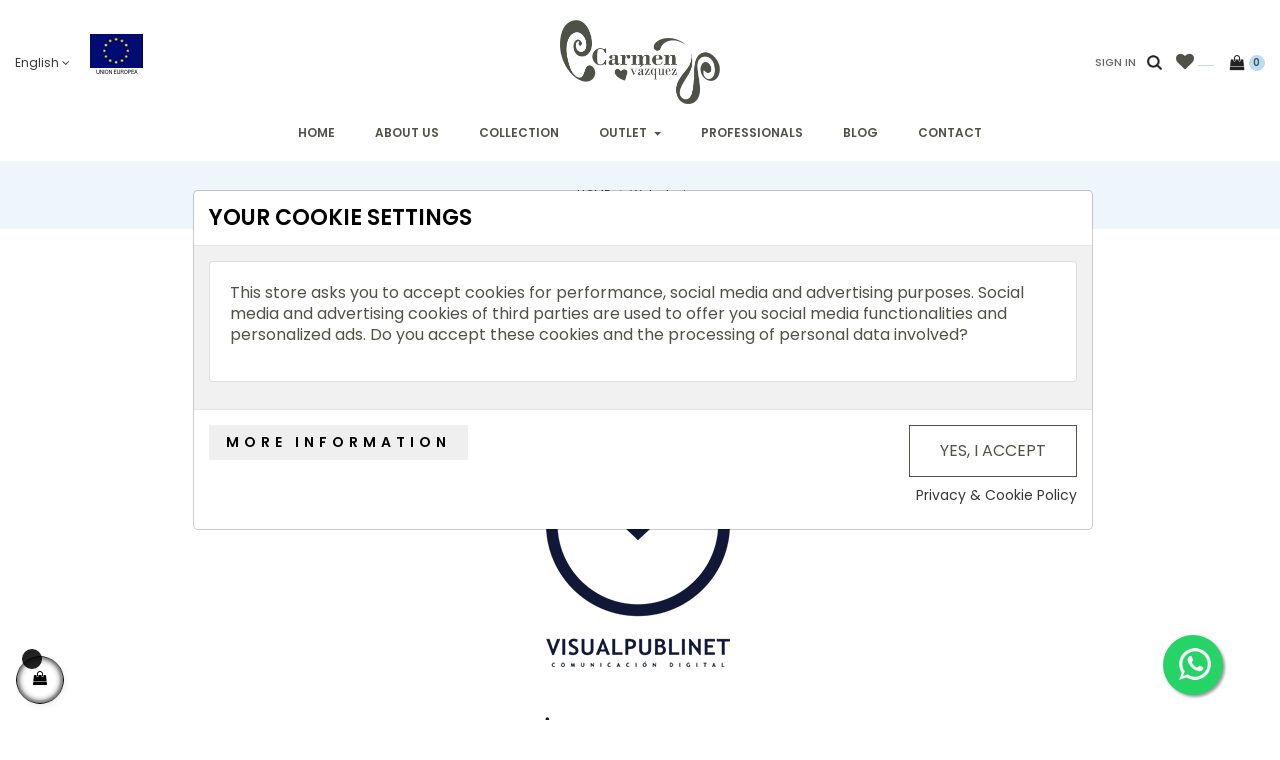

--- FILE ---
content_type: text/html; charset=utf-8
request_url: https://carmenvazquez.es/en/content/8-web-desin
body_size: 16339
content:
<!doctype html>
<html lang="en"  class="default" >

  <head>
    
      
  <meta charset="utf-8">


  <meta http-equiv="x-ua-compatible" content="ie=edge">



  <title>Web desin</title>
  <meta name="description" content="">
  <meta name="keywords" content="">
      <meta name="robots" content="noindex">
      
                  <link rel="alternate" href="https://carmenvazquez.es/es/content/8-diseno-web" hreflang="es">
                  <link rel="alternate" href="https://carmenvazquez.es/en/content/8-web-desin" hreflang="en-GB">
                  <link rel="alternate" href="https://carmenvazquez.es/gl/content/8-deseno-web" hreflang="gl-ES">
        



  <meta name="viewport" content="width=device-width, initial-scale=1">



  <link rel="icon" type="image/vnd.microsoft.icon" href="/img/favicon.ico?1601366442">
  <link rel="shortcut icon" type="image/x-icon" href="/img/favicon.ico?1601366442">


  

    <link rel="stylesheet" href="https://carmenvazquez.es/themes/leo_uni_co/assets/cache/theme-b2cc3957.css" type="text/css" media="all">



    


  

  <script type="text/javascript">
        var C_P_3RD_PARTY_DEFAULT_VALUE = "1";
        var C_P_BACKGROUND_COLOR = "";
        var C_P_COOKIE_VALUE = false;
        var C_P_FONT_COLOR = "";
        var C_P_OVERLAY = "0";
        var C_P_OVERLAY_OPACITY = "0.5";
        var C_P_POSITION = "1";
        var C_P_THEME_NAME = "leo_uni_co";
        var C_P_VERSION = "1.7";
        var LEO_COOKIE_THEME = "LEO_UNI_CO_PANEL_CONFIG";
        var add_cart_error = "An error occurred while processing your request. Please try again";
        var buttonwishlist_title_add = "Add to Wishlist";
        var buttonwishlist_title_remove = "Remove from WishList";
        var cancel_rating_txt = "Cancel Rating";
        var controller = "cms";
        var controller_link = "https:\/\/carmenvazquez.es\/en\/professional-register";
        var create_account = "Now you can create account as B2B";
        var disable_review_form_txt = "Not exists a criterion to review for this product or this language";
        var enable_dropdown_defaultcart = 1;
        var enable_flycart_effect = 1;
        var enable_notification = 0;
        var height_cart_item = "130";
        var isLogged = false;
        var leo_token = "ac78fb7bef9dc4e67a998c9fa13b2f39";
        var lf_is_gen_rtl = false;
        var normal_form = 0;
        var number_cartitem_display = 3;
        var prestashop = {"cart":{"products":[],"totals":{"total":{"type":"total","label":"Total","amount":0,"value":"\u20ac0.00"},"total_including_tax":{"type":"total","label":"Total (tax incl.)","amount":0,"value":"\u20ac0.00"},"total_excluding_tax":{"type":"total","label":"Total (tax excl.)","amount":0,"value":"\u20ac0.00"}},"subtotals":{"products":{"type":"products","label":"Subtotal","amount":0,"value":"\u20ac0.00"},"discounts":null,"shipping":{"type":"shipping","label":"Shipping","amount":0,"value":"Free"},"tax":null},"products_count":0,"summary_string":"0 items","vouchers":{"allowed":1,"added":[]},"discounts":[],"minimalPurchase":0,"minimalPurchaseRequired":""},"currency":{"name":"Euro","iso_code":"EUR","iso_code_num":"978","sign":"\u20ac"},"customer":{"lastname":null,"firstname":null,"email":null,"birthday":null,"newsletter":null,"newsletter_date_add":null,"optin":null,"website":null,"company":null,"siret":null,"ape":null,"is_logged":false,"gender":{"type":null,"name":null},"addresses":[]},"language":{"name":"English","iso_code":"en","locale":"en-US","language_code":"en-GB","is_rtl":"0","date_format_lite":"Y-m-d","date_format_full":"Y-m-d H:i:s","id":5},"page":{"title":"","canonical":null,"meta":{"title":"Web desin","description":"","keywords":"","robots":"noindex"},"page_name":"cms","body_classes":{"lang-en":true,"lang-rtl":false,"country-ES":true,"currency-EUR":true,"layout-full-width":true,"page-cms":true,"tax-display-enabled":true,"cms-id-8":true},"admin_notifications":[]},"shop":{"name":"Carmen V\u00e1zquez","logo":"\/img\/abertal-carmen-vazquez-logo-1600153129.jpg","stores_icon":"\/img\/logo_stores.png","favicon":"\/img\/favicon.ico"},"urls":{"base_url":"https:\/\/carmenvazquez.es\/","current_url":"https:\/\/carmenvazquez.es\/en\/content\/8-web-desin","shop_domain_url":"https:\/\/carmenvazquez.es","img_ps_url":"https:\/\/carmenvazquez.es\/img\/","img_cat_url":"https:\/\/carmenvazquez.es\/img\/c\/","img_lang_url":"https:\/\/carmenvazquez.es\/img\/l\/","img_prod_url":"https:\/\/carmenvazquez.es\/img\/p\/","img_manu_url":"https:\/\/carmenvazquez.es\/img\/m\/","img_sup_url":"https:\/\/carmenvazquez.es\/img\/su\/","img_ship_url":"https:\/\/carmenvazquez.es\/img\/s\/","img_store_url":"https:\/\/carmenvazquez.es\/img\/st\/","img_col_url":"https:\/\/carmenvazquez.es\/img\/co\/","img_url":"https:\/\/carmenvazquez.es\/themes\/leo_uni_co\/assets\/img\/","css_url":"https:\/\/carmenvazquez.es\/themes\/leo_uni_co\/assets\/css\/","js_url":"https:\/\/carmenvazquez.es\/themes\/leo_uni_co\/assets\/js\/","pic_url":"https:\/\/carmenvazquez.es\/upload\/","pages":{"address":"https:\/\/carmenvazquez.es\/en\/direccion","addresses":"https:\/\/carmenvazquez.es\/en\/direcciones","authentication":"https:\/\/carmenvazquez.es\/en\/iniciar-sesion","cart":"https:\/\/carmenvazquez.es\/en\/carrito","category":"https:\/\/carmenvazquez.es\/en\/index.php?controller=category","cms":"https:\/\/carmenvazquez.es\/en\/index.php?controller=cms","contact":"https:\/\/carmenvazquez.es\/en\/contact-us","discount":"https:\/\/carmenvazquez.es\/en\/descuento","guest_tracking":"https:\/\/carmenvazquez.es\/en\/seguimiento-pedido-invitado","history":"https:\/\/carmenvazquez.es\/en\/historial-compra","identity":"https:\/\/carmenvazquez.es\/en\/datos-personales","index":"https:\/\/carmenvazquez.es\/en\/","my_account":"https:\/\/carmenvazquez.es\/en\/mi-cuenta","order_confirmation":"https:\/\/carmenvazquez.es\/en\/confirmacion-pedido","order_detail":"https:\/\/carmenvazquez.es\/en\/index.php?controller=order-detail","order_follow":"https:\/\/carmenvazquez.es\/en\/seguimiento-pedido","order":"https:\/\/carmenvazquez.es\/en\/pedido","order_return":"https:\/\/carmenvazquez.es\/en\/index.php?controller=order-return","order_slip":"https:\/\/carmenvazquez.es\/en\/facturas-abono","pagenotfound":"https:\/\/carmenvazquez.es\/en\/pagina-no-encontrada","password":"https:\/\/carmenvazquez.es\/en\/recuperar-contrase\u00f1a","pdf_invoice":"https:\/\/carmenvazquez.es\/en\/index.php?controller=pdf-invoice","pdf_order_return":"https:\/\/carmenvazquez.es\/en\/index.php?controller=pdf-order-return","pdf_order_slip":"https:\/\/carmenvazquez.es\/en\/index.php?controller=pdf-order-slip","prices_drop":"https:\/\/carmenvazquez.es\/en\/productos-rebajados","product":"https:\/\/carmenvazquez.es\/en\/index.php?controller=product","search":"https:\/\/carmenvazquez.es\/en\/busqueda","sitemap":"https:\/\/carmenvazquez.es\/en\/mapa del sitio","stores":"https:\/\/carmenvazquez.es\/en\/tiendas","supplier":"https:\/\/carmenvazquez.es\/en\/proveedor","register":"https:\/\/carmenvazquez.es\/en\/iniciar-sesion?create_account=1","order_login":"https:\/\/carmenvazquez.es\/en\/pedido?login=1"},"alternative_langs":{"es":"https:\/\/carmenvazquez.es\/es\/content\/8-diseno-web","en-GB":"https:\/\/carmenvazquez.es\/en\/content\/8-web-desin","gl-ES":"https:\/\/carmenvazquez.es\/gl\/content\/8-deseno-web"},"theme_assets":"\/themes\/leo_uni_co\/assets\/","actions":{"logout":"https:\/\/carmenvazquez.es\/en\/?mylogout="},"no_picture_image":{"bySize":{"small_default":{"url":"https:\/\/carmenvazquez.es\/img\/p\/en-default-small_default.jpg","width":98,"height":118},"cart_default":{"url":"https:\/\/carmenvazquez.es\/img\/p\/en-default-cart_default.jpg","width":125,"height":150},"medium_default":{"url":"https:\/\/carmenvazquez.es\/img\/p\/en-default-medium_default.jpg","width":427,"height":640},"home_default":{"url":"https:\/\/carmenvazquez.es\/img\/p\/en-default-home_default.jpg","width":427,"height":640},"large_default":{"url":"https:\/\/carmenvazquez.es\/img\/p\/en-default-large_default.jpg","width":800,"height":1199}},"small":{"url":"https:\/\/carmenvazquez.es\/img\/p\/en-default-small_default.jpg","width":98,"height":118},"medium":{"url":"https:\/\/carmenvazquez.es\/img\/p\/en-default-medium_default.jpg","width":427,"height":640},"large":{"url":"https:\/\/carmenvazquez.es\/img\/p\/en-default-large_default.jpg","width":800,"height":1199},"legend":""}},"configuration":{"display_taxes_label":true,"display_prices_tax_incl":true,"is_catalog":false,"show_prices":true,"opt_in":{"partner":false},"quantity_discount":{"type":"price","label":"Price"},"voucher_enabled":1,"return_enabled":1},"field_required":[],"breadcrumb":{"links":[{"title":"Home","url":"https:\/\/carmenvazquez.es\/en\/"},{"title":"Web desin","url":"https:\/\/carmenvazquez.es\/en\/content\/8-web-desin"}],"count":2},"link":{"protocol_link":"https:\/\/","protocol_content":"https:\/\/"},"time":1769277826,"static_token":"ac78fb7bef9dc4e67a998c9fa13b2f39","token":"b72c33ff74df90b13cd85fd789d015e6"};
        var ps_version = "1.7.6.7";
        var psemailsubscription_subscription = "https:\/\/carmenvazquez.es\/en\/module\/ps_emailsubscription\/subscription";
        var review_error = "An error occurred while processing your request. Please try again";
        var show_popup = 0;
        var site_key = "";
        var type_dropdown_defaultcart = "dropdown";
        var type_flycart_effect = "fade";
        var width_cart_item = "255";
        var wishlist_add = "The product was successfully added to your wishlist";
        var wishlist_cancel_txt = "Cancel";
        var wishlist_confirm_del_txt = "Delete selected item?";
        var wishlist_del_default_txt = "Cannot delete default wishlist";
        var wishlist_email_txt = "Email";
        var wishlist_loggin_required = "You must be logged in to manage your wishlist";
        var wishlist_ok_txt = "Ok";
        var wishlist_quantity_required = "You must enter a quantity";
        var wishlist_remove = "The product was successfully removed from your wishlist";
        var wishlist_reset_txt = "Reset";
        var wishlist_send_txt = "Send";
        var wishlist_send_wishlist_txt = "Send wishlist";
        var wishlist_url = "https:\/\/carmenvazquez.es\/en\/module\/leofeature\/mywishlist";
        var wishlist_viewwishlist = "View your wishlist";
      </script>
<script type="text/javascript">
	var choosefile_text = "Choose file";
	var turnoff_popup_text = "Do not show this popup again";
	
	var size_item_quickview = 113;
	var style_scroll_quickview = 'vertical';
	
	var size_item_page = 113;
	var style_scroll_page = 'horizontal';
	
	var size_item_quickview_attr = 113;	
	var style_scroll_quickview_attr = 'vertical';
	
	var size_item_popup = 113;
	var style_scroll_popup = 'vertical';
</script>


  <script type="text/javascript">
	
	var FancyboxI18nClose = "Close";
	var FancyboxI18nNext = "Next";
	var FancyboxI18nPrev = "Previous";
	var current_link = "http://carmenvazquez.es/en/";		
	var currentURL = window.location;
	currentURL = String(currentURL);
	currentURL = currentURL.replace("https://","").replace("http://","").replace("www.","").replace( /#\w*/, "" );
	current_link = current_link.replace("https://","").replace("http://","").replace("www.","");
	var text_warning_select_txt = "Please select One to remove?";
	var text_confirm_remove_txt = "Are you sure to remove footer row?";
	var close_bt_txt = "Close";
	var list_menu = [];
	var list_menu_tmp = {};
	var list_tab = [];
	var isHomeMenu = 0;
	
</script><script>
    // <![CDATA[
        // ]]>
</script>
<!-- @file modules\appagebuilder\views\templates\hook\header -->

<script>
    /**
     * List functions will run when document.ready()
     */
    var ap_list_functions = [];
    /**
     * List functions will run when window.load()
     */
    var ap_list_functions_loaded = [];

    /**
     * List functions will run when document.ready() for theme
     */
    
    var products_list_functions = [];
</script>


<script type='text/javascript'>
    var leoOption = {
        category_qty:1,
        product_list_image:0,
        product_one_img:1,
        productCdown: 1,
        productColor: 0,
        homeWidth: 427,
        homeheight: 640,
	}

    ap_list_functions.push(function(){
        if (typeof $.LeoCustomAjax !== "undefined" && $.isFunction($.LeoCustomAjax)) {
            var leoCustomAjax = new $.LeoCustomAjax();
            leoCustomAjax.processAjax();
        }
    });
</script>




    
  </head>

  <body id="cms" class="lang-en country-es currency-eur layout-full-width page-cms tax-display-enabled cms-id-8 fullwidth">

    
      <style id="whatsappchat_custom_css" type="text/css">
    margin-right:32px;

</style>
            <a target="_blank" href="https://web.whatsapp.com/send?l=en&amp;phone=34604084448&amp;text= " class="float whatsapp_1 float-bottom-right float-floating" style="background-color: #25d366">
                <i class="whatsapp-icon-3x" ></i>
        </a>    
    

    <main id="page">
      
              
      <header id="header">
        <div class="header-container">
          
            
  <div class="header-banner">
            <div class="inner"></div>
      </div>



  <nav class="header-nav">
    <div class="topnav">
              <div class="inner"></div>
          </div>
    <div class="bottomnav">
              <div class="inner"></div>
          </div>
  </nav>



  <div class="header-top">
          <div class="inner"><!-- @file modules\appagebuilder\views\templates\hook\ApRow -->
<div class="wrapper"
>

<div class="container">
    <div        class="headertop-flex row ApRow  has-bg bg-boxed"
                            style="background: no-repeat;"        data-bg_data=" no-repeat"        >
                                            <!-- @file modules\appagebuilder\views\templates\hook\ApColumn -->
<div    class="col-xl-4 col-lg-4 col-md-4 col-sm-12 col-xs-12 col-sp-12 izq-header ApColumn "
	    >
                    <!-- @file modules\appagebuilder\views\templates\hook\ApModule -->
<div class="language-selector-wrapper dropdown js-dropdown popup-over" id="language-selector-label">
  <a class="popup-title" href="javascript:void(0)" data-toggle="dropdown" title="Language" aria-label="Language dropdown">
    <span>English</span>
    <i class="fa fa-angle-down"></i>
  </a>
  <ul class="dropdown-menu popup-content link language-selector" aria-labelledby="language-selector-label">
              <li >
          <a href="https://carmenvazquez.es/es/content/8-diseno-web" class="dropdown-item">
	         <img src="https://carmenvazquez.es/img/l/1.jpg" alt="es" width="16" height="11" />
	         Español
	        </a>
        </li>
              <li  class="current" >
          <a href="https://carmenvazquez.es/en/content/8-web-desin" class="dropdown-item">
	         <img src="https://carmenvazquez.es/img/l/5.jpg" alt="en" width="16" height="11" />
	         English
	        </a>
        </li>
              <li >
          <a href="https://carmenvazquez.es/gl/content/8-deseno-web" class="dropdown-item">
	         <img src="https://carmenvazquez.es/img/l/6.jpg" alt="gl" width="16" height="11" />
	         Galego
	        </a>
        </li>
        </ul>
</div>

<!-- @file modules\appagebuilder\views\templates\hook\ApImage -->
<div id="image-form_18401509312892953" class="block ApImage">
	
            <div class="block_content">
            	                    <div class="image_description">
    			<p><a href="/content/11-co-financed-project-by-feder"><img src="http://carmenvazquez.es/img/cms/ue-flag-ico.jpg" alt="" width="53" height="40" /></a></p>            </div>
            </div>
</div>

    </div><!-- @file modules\appagebuilder\views\templates\hook\ApColumn -->
<div    class="col-xl-4 col-lg-4 col-md-4 col-sm-4 col-xs-4 col-sp-4 center-headertop ApColumn "
	    >
                    <!-- @file modules\appagebuilder\views\templates\hook\ApGenCode -->

	<div class="header_logo text-xs-center"><a href="https://carmenvazquez.es/"><img class="logo img-fluid" src="/img/abertal-carmen-vazquez-logo-1600153129.jpg" alt="Carmen Vázquez"></a></div>

    </div><!-- @file modules\appagebuilder\views\templates\hook\ApColumn -->
<div    class="col-xl-4 col-lg-4 col-md-4 col-sm-8 col-xs-8 col-sp-8 right-headertop ApColumn "
	    >
                    <!-- @file modules\appagebuilder\views\templates\hook\ApModule -->
<div class="userinfo-selector links dropdown js-dropdown popup-over">
  <a href="javascript:void(0)" data-toggle="dropdown" class="popup-title" title="Account">
    <i class="fa fa-user"></i>
    <i class="fa fa-angle-down"></i>
 </a>
  <ul class="popup-content dropdown-menu user-info">
          <li>
        <a
          class="signin dropdown-item"
          href="https://carmenvazquez.es/en/mi-cuenta"
          title="Log in to your customer account"
          rel="nofollow"
        >
          <span>Sign in</span>
        </a>
      </li>
      	      <li class="user-wishlist">
        <a
          class="ap-btn-wishlist dropdown-item"
          href="//carmenvazquez.es/en/module/leofeature/mywishlist"
          title="Wishlist"
          rel="nofollow"
        >
          <span>Wishlist</span>
  		    <span class="ap-total-wishlist ap-total"></span>
        </a>
      </li>
  	  	    <li class="user-checkout">
      <a
        class="checkout dropdown-item"
        href="//carmenvazquez.es/en/carrito?action=show"
        title="Checkout"
        rel="nofollow"
      >
        <span>Checkout</span>
      </a>
    </li>
  </ul>
</div><!-- @file modules\appagebuilder\views\templates\hook\ApModule -->
<!-- Block search module TOP -->
<div id="search_widget" class="search-widget" data-search-controller-url="//carmenvazquez.es/en/busqueda">
	<a id="click_show_search" href="javascript:void(0)" data-toggle="dropdown" class="search-title">
	   <i class="fa fa-search btn-search"></i>
	</a>
	<span class="close-overlay"><i class="material-icons">&#xE5CD;</i></span>
	<div class="over-layer"></div>
	<div class="block-form clearfix">
		<form method="get" class="form-search" action="//carmenvazquez.es/en/busqueda">
			<input type="hidden" name="controller" value="search">
			<input class="search_query"  type="text" name="s" value="" placeholder="Search our catalog" aria-label="Search">
			<button class="search-button" type="submit" >
				<i class="fa fa-search btn-search"></i>
			</button>
		</form>
	</div>
</div>
<!-- /Block search module TOP -->
<!-- @file modules\appagebuilder\views\templates\hook\ApGenCode -->

	  <div class="wishlist-top">    <a      class="ap-btn-wishlist"      href="//carmenvazquez.es/en/module/leofeature/mywishlist"      title="Wishlist"      rel="nofollow"    >      <i class="fa fa-heart"></i>      <span class="ap-total-wishlist ap-total"></span>    </a>  </div>
<!-- @file modules\appagebuilder\views\templates\hook\ApModule -->
<div id="_desktop_cart">
  <div class="blockcart cart-preview inactive" data-refresh-url="//carmenvazquez.es/en/module/ps_shoppingcart/ajax">
    <div class="header">
              <i class="fa fa-shopping-bag cart-icons"></i>
        <span class="cart-title">Cart</span>
        <span class="cart-products-count">0</span>
        <span class="cart-product-price hidden-md-down">€0.00</span>
          </div>
  </div>
</div>

    </div>            </div>
</div>
</div>
    <!-- @file modules\appagebuilder\views\templates\hook\ApRow -->
    <div        class="row ApRow  "
                            style=""                >
                                            <!-- @file modules\appagebuilder\views\templates\hook\ApColumn -->
<div    class="col-xl-12 col-lg-12 col-md-12 col-sm-12 col-xs-12 col-sp-12  ApColumn "
	    >
                    <!-- @file modules\appagebuilder\views\templates\hook\ApSlideShow -->
<div id="memgamenu-form_1531486910" class="ApMegamenu">
			    
                <nav data-megamenu-id="1531486910" class="leo-megamenu cavas_menu navbar navbar-default enable-canvas " role="navigation">
                            <!-- Brand and toggle get grouped for better mobile display -->
                            <div class="navbar-header">
                                    <button type="button" class="navbar-toggler hidden-lg-up" data-toggle="collapse" data-target=".megamenu-off-canvas-1531486910">
                                            <span class="sr-only">Toggle navigation</span>
                                            &#9776;
                                            <!--
                                            <span class="icon-bar"></span>
                                            <span class="icon-bar"></span>
                                            <span class="icon-bar"></span>
                                            -->
                                    </button>
                            </div>
                            <!-- Collect the nav links, forms, and other content for toggling -->
                                                        <div class="leo-top-menu collapse navbar-toggleable-md megamenu-off-canvas megamenu-off-canvas-1531486910"><ul class="nav navbar-nav megamenu horizontal"><li data-menu-type="url" class="nav-item  " >
    <a class="nav-link has-category" href="http://carmenvazquez.es/en/" target="_self">
                    
                    <span class="menu-title">Home</span>
                                    </a>
</li><li data-menu-type="cms" class="nav-item  " >
    <a class="nav-link has-category" href="https://carmenvazquez.es/en/content/4-about-us" target="_self">
                    
                    <span class="menu-title">About us</span>
                                    </a>
</li><li data-menu-type="cms" class="nav-item  " >
    <a class="nav-link has-category" href="https://carmenvazquez.es/en/content/10-collection" target="_self">
                    
                    <span class="menu-title">Collection</span>
                                    </a>
</li><li data-menu-type="category" class="nav-item parent  dropdown aligned-left  " >
    <a class="nav-link dropdown-toggle has-category" data-toggle="dropdown" href="https://carmenvazquez.es/en/10-outlet" target="_self">

                    
                    <span class="menu-title">Outlet</span>
                                        
            </a>
        <b class="caret"></b>
            <div class="dropdown-sub dropdown-menu" style="width:600px">
            <div class="dropdown-menu-inner">
                                    <div class="row">
                                                    <div class="mega-col col-md-6" >
                                <div class="mega-col-inner">
                                    <div class="leo-widget" data-id_widget="1600415316">
    <div class="widget-links">
		<div class="widget-inner">	
		<div id="tabs2138796478" class="panel-group">
			<ul class="nav-links">
				  
					<li ><a href="https://carmenvazquez.es/en/11-winter" >Winter</a></li>
							</ul>
		</div>
	</div>
    </div>
</div><div class="leo-widget" data-id_widget="1600416066">
    <div class="widget-subcategories">
                <div class="widget-inner">
                            <div class="menu-title">
                    <a href="https://carmenvazquez.es/en/13-baby-3m-to-48m" title="Baby 3m to 48m" class="img">
                            Baby 3m to 48m 
                    </a>
                </div>
                <ul>
                                    <li class="clearfix">
                        <a href="https://carmenvazquez.es/en/15-coats" title="Coats" class="img">
                                Coats 
                        </a>
                    </li>
                                    <li class="clearfix">
                        <a href="https://carmenvazquez.es/en/16-accessories" title="Accessories" class="img">
                                Accessories 
                        </a>
                    </li>
                                    <li class="clearfix">
                        <a href="https://carmenvazquez.es/en/17-blouses-shirts-and-t-shirts" title="Blouses, Shirts and T-shirts" class="img">
                                Blouses, Shirts and T-shirts 
                        </a>
                    </li>
                                    <li class="clearfix">
                        <a href="https://carmenvazquez.es/en/18-sets" title="Sets" class="img">
                                Sets 
                        </a>
                    </li>
                                    <li class="clearfix">
                        <a href="https://carmenvazquez.es/en/19-trousers-rompers-and-pants" title="Trousers, Rompers and Pants" class="img">
                                Trousers, Rompers and Pants 
                        </a>
                    </li>
                                    <li class="clearfix">
                        <a href="https://carmenvazquez.es/en/20-dresses" title="Dresses" class="img">
                                Dresses 
                        </a>
                    </li>
                                </ul>
                    </div>
    </div>
 
</div><div class="leo-widget" data-id_widget="1600416696">
    <div class="widget-subcategories">
                <div class="widget-inner">
                            <div class="menu-title">
                    <a href="https://carmenvazquez.es/en/14-kids-1-year-14-years" title="Kids 1 year – 14 years" class="img">
                            Kids 1 year – 14 years 
                    </a>
                </div>
                <ul>
                                    <li class="clearfix">
                        <a href="https://carmenvazquez.es/en/21-coats" title="Coats" class="img">
                                Coats 
                        </a>
                    </li>
                                    <li class="clearfix">
                        <a href="https://carmenvazquez.es/en/22-accessories" title="Accessories" class="img">
                                Accessories 
                        </a>
                    </li>
                                    <li class="clearfix">
                        <a href="https://carmenvazquez.es/en/23-blouses-shirts-and-t-shirts" title="Blouses, Shirts and T-shirts" class="img">
                                Blouses, Shirts and T-shirts 
                        </a>
                    </li>
                                    <li class="clearfix">
                        <a href="https://carmenvazquez.es/en/24-sets" title="Sets" class="img">
                                Sets 
                        </a>
                    </li>
                                    <li class="clearfix">
                        <a href="https://carmenvazquez.es/en/25-trousers-and-skirts" title="Trousers and Skirts" class="img">
                                Trousers and Skirts 
                        </a>
                    </li>
                                    <li class="clearfix">
                        <a href="https://carmenvazquez.es/en/26-dresses" title="Dresses" class="img">
                                Dresses 
                        </a>
                    </li>
                                </ul>
                    </div>
    </div>
 
</div>                                </div>
                            </div>
                                                    <div class="mega-col col-md-6" >
                                <div class="mega-col-inner">
                                    <div class="leo-widget" data-id_widget="1600415414">
    <div class="widget-links">
		<div class="widget-inner">	
		<div id="tabs1089576383" class="panel-group">
			<ul class="nav-links">
				  
					<li ><a href="https://carmenvazquez.es/en/12-summer" >Summer</a></li>
							</ul>
		</div>
	</div>
    </div>
</div><div class="leo-widget" data-id_widget="1600416113">
    <div class="widget-subcategories">
                <div class="widget-inner">
                            <div class="menu-title">
                    <a href="https://carmenvazquez.es/en/27-baby-3m-to-48m" title="Baby 3m to 48m" class="img">
                            Baby 3m to 48m 
                    </a>
                </div>
                <ul>
                                    <li class="clearfix">
                        <a href="https://carmenvazquez.es/en/29-accessories" title="Accessories" class="img">
                                Accessories 
                        </a>
                    </li>
                                    <li class="clearfix">
                        <a href="https://carmenvazquez.es/en/30-blouses-shirts-and-t-shirts" title="Blouses, Shirts and T-shirts" class="img">
                                Blouses, Shirts and T-shirts 
                        </a>
                    </li>
                                    <li class="clearfix">
                        <a href="https://carmenvazquez.es/en/31-sets" title="Sets" class="img">
                                Sets 
                        </a>
                    </li>
                                    <li class="clearfix">
                        <a href="https://carmenvazquez.es/en/32-trousers-rompers-and-pants" title="Trousers, Rompers and Pants" class="img">
                                Trousers, Rompers and Pants 
                        </a>
                    </li>
                                    <li class="clearfix">
                        <a href="https://carmenvazquez.es/en/33-dresses" title="Dresses" class="img">
                                Dresses 
                        </a>
                    </li>
                                </ul>
                    </div>
    </div>
 
</div><div class="leo-widget" data-id_widget="1600416758">
    <div class="widget-subcategories">
                <div class="widget-inner">
                            <div class="menu-title">
                    <a href="https://carmenvazquez.es/en/28-kids-1-year-14-years" title="Kids 1 year – 14 years" class="img">
                            Kids 1 year – 14 years 
                    </a>
                </div>
                <ul>
                                    <li class="clearfix">
                        <a href="https://carmenvazquez.es/en/34-accessories" title="Accessories" class="img">
                                Accessories 
                        </a>
                    </li>
                                    <li class="clearfix">
                        <a href="https://carmenvazquez.es/en/35-blouses-shirts-and-t-shirts" title="Blouses, Shirts and T-shirts" class="img">
                                Blouses, Shirts and T-shirts 
                        </a>
                    </li>
                                    <li class="clearfix">
                        <a href="https://carmenvazquez.es/en/36-sets" title="Sets" class="img">
                                Sets 
                        </a>
                    </li>
                                    <li class="clearfix">
                        <a href="https://carmenvazquez.es/en/37-trousers-and-skirts" title="Trousers and Skirts" class="img">
                                Trousers and Skirts 
                        </a>
                    </li>
                                    <li class="clearfix">
                        <a href="https://carmenvazquez.es/en/38-dresses" title="Dresses" class="img">
                                Dresses 
                        </a>
                    </li>
                                </ul>
                    </div>
    </div>
 
</div>                                </div>
                            </div>
                                            </div>
                            </div>
        </div>
    </li><li data-menu-type="url" class="nav-item  " >
    <a class="nav-link has-category" href="https://carmenvazquez.es/en/content/9-profesionales" target="_self">
                    
                    <span class="menu-title">Professionals</span>
                                    </a>
</li><li data-menu-type="url" class="nav-item  " >
    <a class="nav-link has-category" href="https://carmenvazquez.es/en/blog.html" target="_self">
                    
                    <span class="menu-title">Blog</span>
                                    </a>
</li><li data-menu-type="controller" class="nav-item  " >
    <a class="nav-link has-category" href="https://carmenvazquez.es/en/contact-us" target="_self">
                    
                    <span class="menu-title">Contact</span>
                                    </a>
</li></ul></div>
            </nav>
            <script type="text/javascript">
            // <![CDATA[				
                            // var type="horizontal";
                            // checkActiveLink();
                            // checkTarget();
                            list_menu_tmp.id = '1531486910';
                            list_menu_tmp.type = 'horizontal';
            // ]]>
            
                                						
                                    // offCanvas();
                                    // var show_cavas = 1;
                                    // console.log('testaaa');
                                    // console.log(show_cavas);
                                    list_menu_tmp.show_cavas =1;

                    
                                        
                    list_menu_tmp.list_tab = list_tab;
                    list_menu.push(list_menu_tmp);
                    list_menu_tmp = {};	
                    list_tab = {};
                    
            </script>
    
	</div>

    </div>            </div>
    </div>
          </div>
  
          
        </div>
      </header>
      
        
<aside id="notifications">
  <div class="container">
    
    
    
      </div>
</aside>
      
      <section id="wrapper">
      
          <nav data-depth="2" class="breadcrumb">
      <div class="category-cover hidden-sm-down">
      <img src="https://carmenvazquez.es/themes/leo_uni_co/assets/img/bg-breadcrumb.jpg" class="img-fluid" alt="Breadcrumb image">
    </div>
    <div class="container">
     
    <ol itemscope itemtype="http://schema.org/BreadcrumbList">
      
            
        <li itemprop="itemListElement" itemscope itemtype="http://schema.org/ListItem">
          <a itemprop="item" href="https://carmenvazquez.es/en/">
            <span itemprop="name">Home</span>
          </a>
          <meta itemprop="position" content="1">
        </li>
      
            
        <li itemprop="itemListElement" itemscope itemtype="http://schema.org/ListItem">
          <a itemprop="item" href="https://carmenvazquez.es/en/content/8-web-desin">
            <span itemprop="name">Web desin</span>
          </a>
          <meta itemprop="position" content="2">
        </li>
      
            
    </ol>
  </div>
</nav>
      
            
              <div class="container">
                <div class="row">
            

            
  <div id="content-wrapper" class="col-lg-12 col-xs-12">
    
    

  <section id="main">

    
      
        <header class="page-header">
          <h1>
  Web desin
</h1>
        </header>
      
    

    
  <section id="content" class="page-content page-cms page-cms-8">

    
      <div style="text-align: center;">
<p><a href="https://visualpublinet.com/" rel="nofollow"><img class="lazy-loaded" src="https://visualpublinet.com/creditos-coruna.gif" alt="Programación web" /></a></p>
<p><a href="https://visualpublinet.com/" target="_blank" rel="nofollow noreferrer noopener">Web design</a> by Visual Publinet</p>
</div>
    

    
      
    

    
      
    
	

  </section>


    
      <footer class="page-footer">
        
          <!-- Footer content -->
        
      </footer>
    

  </section>


    
  </div>


            
          </div>
                  </div>
        	
      </section>

      <footer id="footer" class="footer-container">
        
          
  <div class="footer-top">
          <div class="inner"><!-- @file modules\appagebuilder\views\templates\hook\ApRow -->
<div class="wrapper"
>

<div class="iconos">
    <div        class="row ApRow  has-bg bg-boxed"
                            style="background: #eef6fc no-repeat;"        data-bg_data=" #eef6fc no-repeat"        >
                                            <!-- @file modules\appagebuilder\views\templates\hook\ApColumn -->
<div    class="col-xl-4 col-lg-6 col-md-6 col-sm-6 col-xs-6 col-sp-12  ApColumn "
	    >
                    <!-- @file modules\appagebuilder\views\templates\hook\ApGeneral -->
<div     class="block ApHtml">
	                    <div class="block_content"><div class="policy-icon"><img src="/themes/leo_uni_co/assets/img/ico-pago-seguro.png" alt="Pago seguro" /></div><div class="policy-info"><h4 class="title-policy">SECURE PAYMENT</h4><div class="desc-policy">Visa, Mastercard, Paypal</div></div></div>
    	</div>
    </div><!-- @file modules\appagebuilder\views\templates\hook\ApColumn -->
<div    class="col-xl-4 col-lg-6 col-md-6 col-sm-6 col-xs-6 col-sp-12  ApColumn "
	    >
                    <!-- @file modules\appagebuilder\views\templates\hook\ApGeneral -->
<div     class="block ApHtml">
	                    <div class="block_content"><div class="policy-icon"><img src="/themes/leo_uni_co/assets/img/ico-devoluciones.png" alt="Devoluciones" /></div><div class="policy-info"><h4 class="title-policy">Returns</h4></div></div>
    	</div>
    </div><!-- @file modules\appagebuilder\views\templates\hook\ApColumn -->
<div    class="col-xl-4 col-lg-6 col-md-6 col-sm-6 col-xs-6 col-sp-12  ApColumn "
	    >
                    <!-- @file modules\appagebuilder\views\templates\hook\ApGeneral -->
<div     class="block ApHtml">
	                    <div class="block_content"><div class="policy-icon"><img src="/themes/leo_uni_co/assets/img/ico-atencion-cliente.png" alt="Atención al cliente" /></div><div class="policy-info"><h4 class="title-policy"><a href="/en/contactenos">CUSTOMER SUPPORT</a></h4><div class="desc-policy">+34 <strong>981 25 21 95</strong></div></div></div>
    	</div>
    </div>            </div>
</div>
</div>
    </div>
      </div>


  <div class="footer-center">
          <div class="inner"><!-- @file modules\appagebuilder\views\templates\hook\ApRow -->
<div class="wrapper"
>

<div class="container">
    <div        class="row ApRow  has-bg bg-boxed"
                            style="background: no-repeat;"        data-bg_data=" no-repeat"        >
                                            <!-- @file modules\appagebuilder\views\templates\hook\ApColumn -->
<div    class="col-xl-4 col-lg-4 col-md-4 col-sm-12 col-xs-12 col-sp-12  ApColumn "
	    >
                    <!-- @file modules\appagebuilder\views\templates\hook\ApBlockLink -->
            <div class="block ApLink ApBlockLink">
                        
                            <ul>
                                                            <li><a href="https://carmenvazquez.es/en/11-winter" target="_self">Winter</a></li>
                                                                                <li><a href="https://carmenvazquez.es/en/12-summer" target="_self">Summer</a></li>
                                                    </ul>
                    </div>
    
    </div><!-- @file modules\appagebuilder\views\templates\hook\ApColumn -->
<div    class="col-xl-4 col-lg-4 col-md-4 col-sm-12 col-xs-12 col-sp-12  ApColumn "
	    >
                    <!-- @file modules\appagebuilder\views\templates\hook\ApImage -->
<div id="image-form_8650216768457806" class="block ApImage">
	
            <div class="block_content">
                    <div class="image_widget">
                                <a href="/" >
                                <img src="/themes/leo_uni_co/assets/img/modules/appagebuilder/images/logo-carmen-vazquez.png" class="img-fluid "
                                                            title=""
                    alt="Carmen Vázquez"
        	    style=" width:150px; 
        			height:auto" />

                                </a>
                            </div>
            	            </div>
</div>
<!-- @file modules\appagebuilder\views\templates\hook\ApModule -->

  <div class="block-social block">
    <ul>
              <li class="facebook"><a href="https://www.facebook.com/carmenvazquezindustriatextil/" title="Facebook" target="_blank"><span>Facebook</span></a></li>
              <li class="twitter"><a href="https://twitter.com/CARMENVAZQUEZIT" title="Twitter" target="_blank"><span>Twitter</span></a></li>
              <li class="pinterest"><a href="https://www.pinterest.es/carmenvazquezit/" title="Pinterest" target="_blank"><span>Pinterest</span></a></li>
              <li class="instagram"><a href="https://www.instagram.com/carmenvazquezmoda/" title="Instagram" target="_blank"><span>Instagram</span></a></li>
          </ul>
  </div>


    </div><!-- @file modules\appagebuilder\views\templates\hook\ApColumn -->
<div    class="col-xl-4 col-lg-4 col-md-4 col-sm-12 col-xs-12 col-sp-12  ApColumn "
	    >
                    <!-- @file modules\appagebuilder\views\templates\hook\ApBlockLink -->
            <div class="block ApLink ApBlockLink">
                        
                            <ul>
                                                            <li><a href="https://carmenvazquez.es/en/13-baby-3m-to-48m" target="_self">Baby 3m to 48m</a></li>
                                                    </ul>
                    </div>
    
    </div>            </div>
</div>
</div>
    </div>
      </div>


  <div class="footer-bottom">
          <div class="inner"><!-- @file modules\appagebuilder\views\templates\hook\ApRow -->
<div class="wrapper"
>

<div class="container">
    <div        class="row ApRow  has-bg bg-boxed"
                            style="background: no-repeat;"        data-bg_data=" no-repeat"        >
                                            <!-- @file modules\appagebuilder\views\templates\hook\ApColumn -->
<div    class="col-xl-7 col-lg-6 col-md-12 col-sm-12 col-xs-12 col-sp-12  ApColumn "
	    >
                    <!-- @file modules\appagebuilder\views\templates\hook\ApBlockLink -->
            <div class="block ApLink ApBlockLink">
                        
                            <ul>
                                                            <li><a href="https://carmenvazquez.es/en/content/2-legal-notice" target="_self">Legal notice</a></li>
                                                                                <li><a href="https://carmenvazquez.es/en/content/6--privacy-policy" target="_self"> Privacy policy</a></li>
                                                                                <li><a href="https://carmenvazquez.es/en/content/7-cookies" target="_self">Cookies</a></li>
                                                                                <li><a href="https://carmenvazquez.es/en/content/8-web-desin" target="_self">Web design</a></li>
                                                    </ul>
                    </div>
    <!-- @file modules\appagebuilder\views\templates\hook\ApGeneral -->
<div     class="block ApHtml">
	                    <div class="block_content"><p style="font-size: 12px; text-align: left; line-height: 15px; color: #fff; padding-top: 20px; float: left; width: 100%; padding-bottom: 20px;">PROJECT CO-FINANCED BY IGAPE, XUNTA DE GALICIA AND FEDER FUNDS. <a href="/en/content/11-co-financed-project-by-feder" style="color: #fff;">+ INFO</a>.</p></div>
    	</div>
    </div><!-- @file modules\appagebuilder\views\templates\hook\ApColumn -->
<div    class="col-xl-5 col-lg-6 col-md-12 col-sm-12 col-xs-12 col-sp-12  ApColumn "
	    >
                    <!-- @file modules\appagebuilder\views\templates\hook\ApImage -->
<div id="image-form_21551995591250815" class="block widget-image__payment ApImage">
	
            <div class="block_content">
                    <div class="image_widget">
                                <a href="#" >
                                <img src="/themes/leo_uni_co/assets/img/modules/appagebuilder/images/img-tarjeta_03.png" class="img-fluid "
                                                            title=""
                    alt="Logo Formas de pago"
        	    style=" width:auto; 
        			height:auto" />

                                </a>
                            </div>
            	            </div>
</div>

    </div>            </div>
</div>
</div>
    </div>
      </div>
        
      </footer>
                <div id="leo-paneltool" class="hidden-md-down" data-cname="LEO_UNI_CO_PANEL_CONFIG">
			<div class="paneltool multiproductdetailtool">
			<div class="panelbutton">
				<i class="fa fa-cog"></i>
			</div>
			<div class="panelcontent block-multiproductdetailtool">
				<div class="panelinner">
					<div class="group-input row layout">
						<label class="col-sm-12 control-label"><span class="fa fa-desktop"></span>Product Multi Layout</label>
						<div class="col-sm-12">
							<div class="box-detail">
																
									<div class="layout-detail ">
										<span class="detail_title">Product image thumbs bottom</span>
										<a class="product-detail-demo pdetail-thumbs-bottom" data-product-detail-key=detail1530531015 href="https://carmenvazquez.es/en/becquer/5443-1446-216becn10a-8459494207051.html?layout=detail1530531015#/size-6">
											<span class="detail_view"><i class="fa fa-search-plus"></i></span>
											<img class="img-fluid" alt="Product image thumbs bottom" src="https://farm1.staticflickr.com/923/43602689621_1239149cc2_o.jpg">
										</a>
									</div>
																
									<div class="layout-detail ">
										<span class="detail_title">Product image thumbs left</span>
										<a class="product-detail-demo pdetail-thumbs-left" data-product-detail-key=detail1530531577 href="https://carmenvazquez.es/en/becquer/5443-1446-216becn10a-8459494207051.html?layout=detail1530531577#/size-6">
											<span class="detail_view"><i class="fa fa-search-plus"></i></span>
											<img class="img-fluid" alt="Product image thumbs left" src="https://farm1.staticflickr.com/927/43602689411_dbf9f19fc5_o.jpg">
										</a>
									</div>
																
									<div class="layout-detail ">
										<span class="detail_title">Product image thumbs right</span>
										<a class="product-detail-demo pdetail-thumbs-right" data-product-detail-key=detail1530551132 href="https://carmenvazquez.es/en/becquer/5443-1446-216becn10a-8459494207051.html?layout=detail1530551132#/size-6">
											<span class="detail_view"><i class="fa fa-search-plus"></i></span>
											<img class="img-fluid" alt="Product image thumbs right" src="https://farm1.staticflickr.com/847/29732700408_c65db6c940_o.jpg">
										</a>
									</div>
																
									<div class="layout-detail ">
										<span class="detail_title">Product image no thumbs</span>
										<a class="product-detail-demo pdetail-no-thumbs" data-product-detail-key=detail1530554381 href="https://carmenvazquez.es/en/becquer/5443-1446-216becn10a-8459494207051.html?layout=detail1530554381#/size-6">
											<span class="detail_view"><i class="fa fa-search-plus"></i></span>
											<img class="img-fluid" alt="Product image no thumbs" src="https://farm1.staticflickr.com/851/42885115484_235a1f09d9_o.jpg">
										</a>
									</div>
																
									<div class="layout-detail ">
										<span class="detail_title">Product image no thumbs center</span>
										<a class="product-detail-demo pdetail-nothumbs-center" data-product-detail-key=detail1530543911 href="https://carmenvazquez.es/en/becquer/5443-1446-216becn10a-8459494207051.html?layout=detail1530543911#/size-6">
											<span class="detail_view"><i class="fa fa-search-plus"></i></span>
											<img class="img-fluid" alt="Product image no thumbs center" src="https://farm1.staticflickr.com/926/43602689091_312772db4d_o.jpg">
										</a>
									</div>
																
									<div class="layout-detail ">
										<span class="detail_title">Product image no thumbs fullwidth</span>
										<a class="product-detail-demo pdetail-fullwidth" data-product-detail-key=detail1530599033 href="https://carmenvazquez.es/en/becquer/5443-1446-216becn10a-8459494207051.html?layout=detail1530599033#/size-6">
											<span class="detail_view"><i class="fa fa-search-plus"></i></span>
											<img class="img-fluid" alt="Product image no thumbs fullwidth" src="https://farm1.staticflickr.com/849/29732700228_d061a86e86_o.jpg">
										</a>
									</div>
																
									<div class="layout-detail ">
										<span class="detail_title">Product image gallery</span>
										<a class="product-detail-demo pdetail-gallery" data-product-detail-key=detail1530604462 href="https://carmenvazquez.es/en/becquer/5443-1446-216becn10a-8459494207051.html?layout=detail1530604462#/size-6">
											<span class="detail_view"><i class="fa fa-search-plus"></i></span>
											<img class="img-fluid" alt="Product image gallery" src="https://farm1.staticflickr.com/847/43602688971_7665741485_o.jpg">
										</a>
									</div>
															</div>
						</div>
					</div>
				</div>
			</div>
		</div>
		
			<div class="paneltool themetool">
			<div class="panelbutton">
				<i class="fa fa-sliders"></i>
			</div>
			<div class="block-panelcontent">
				<div class="panelcontent">
					<div class="panelinner">
						<h4>Panel Tool</h4>
						<!-- Theme layout mod section -->
													<div class="group-input clearfix layout">
								<label class="col-sm-12 control-label"><span class="fa fa-desktop"></span>Layout Mod</label>
								<div class="col-sm-12">
																			<span class="leo-dynamic-update-layout current-layout-mod" data-layout-mod="fullwidth">
											Full Width
										</span>
																			<span class="leo-dynamic-update-layout " data-layout-mod="layout-boxed-lg">
											Boxed Large
										</span>
																	</div>
							</div>
												<!-- Theme skin section -->
													<div class="group-input clearfix">
								<label class="col-sm-12 control-label"><span class="fa fa-pencil"></span>Theme</label>
								<div class="col-sm-12">
									<div data-theme-skin-id="default" class="skin-default leo-dynamic-theme-skin current-theme-skin">
										<label>Default</label>
									</div>
																			<div data-theme-skin-id="skin1" data-theme-skin-css="/themes/leo_uni_co/modules/appagebuilder/views/css/skins/skin1/" data-theme-skin-rtl="0" class="skin1 leo-dynamic-theme-skin">
																							<label>Skin1</label>
																					</div>
																			<div data-theme-skin-id="skin2" data-theme-skin-css="/themes/leo_uni_co/modules/appagebuilder/views/css/skins/skin2/" data-theme-skin-rtl="0" class="skin2 leo-dynamic-theme-skin">
																							<label>Skin2</label>
																					</div>
																			<div data-theme-skin-id="skin3" data-theme-skin-css="/themes/leo_uni_co/modules/appagebuilder/views/css/skins/skin3/" data-theme-skin-rtl="0" class="skin3 leo-dynamic-theme-skin">
																							<label>Skin3</label>
																					</div>
																			<div data-theme-skin-id="skin4" data-theme-skin-css="/themes/leo_uni_co/modules/appagebuilder/views/css/skins/skin4/" data-theme-skin-rtl="0" class="skin4 leo-dynamic-theme-skin">
																							<label>Skin4</label>
																					</div>
																			<div data-theme-skin-id="skin5" data-theme-skin-css="/themes/leo_uni_co/modules/appagebuilder/views/css/skins/skin5/" data-theme-skin-rtl="0" class="skin5 leo-dynamic-theme-skin">
																							<label>Skin5</label>
																					</div>
																			<div data-theme-skin-id="skin6" data-theme-skin-css="/themes/leo_uni_co/modules/appagebuilder/views/css/skins/skin6/" data-theme-skin-rtl="0" class="skin6 leo-dynamic-theme-skin">
																							<label>Skin6</label>
																					</div>
																			<div data-theme-skin-id="skin7" data-theme-skin-css="/themes/leo_uni_co/modules/appagebuilder/views/css/skins/skin7/" data-theme-skin-rtl="0" class="skin7 leo-dynamic-theme-skin">
																							<label>Skin7</label>
																					</div>
																	</div>
							</div>
												<!-- Float Header -->
						<div class="group-input clearfix">
							<label class="col-sm-12 control-label"><span class="fa fa-credit-card"></span>Float Header</label>
							<div class="col-sm-12">
								<div class="btn_enable_fheader">
									<span class="enable_fheader btn_yes " data-value="1">
										<span>Yes</span>
									</span>
									<span class="enable_fheader btn_no current" data-value="0">
										<span>No</span>
									</span>
								</div>
							</div>
						</div>
						<!-- Show Profile -->
						<div class="group-input group-profile clearfix">
		<label class="col-sm-12 control-label">
				<i class="fa fa-tags"></i>
										Home version
						</label>
		<div class="col-sm-12">
                                                <a class="apconfig apconfig-profile active" data-type="id_appagebuilder_profiles" data-id='4' data-enableJS="true" href="index.php?id_appagebuilder_profiles=4">Home 4</a>
                            		</div>
</div>
						<div class="group-input group-header clearfix">
		<label class="col-sm-12 control-label">
				<i class="fa fa-tags"></i>
										Header version
						</label>
		<div class="col-sm-12">
                                                <a class="apconfig apconfig-header active" data-type="header" data-id='10' data-enableJS="true" href="index.php?header=10">Header 3</a>
                            		</div>
</div>
						<div class="group-input group-footer clearfix">
		<label class="col-sm-12 control-label">
				<i class="fa fa-tags"></i>
										Footer version
						</label>
		<div class="col-sm-12">
                                                <a class="apconfig apconfig-footer active" data-type="footer" data-id='12' data-enableJS="true" href="index.php?footer=12">Footer 4</a>
                            		</div>
</div>
					</div>
				</div>
			</div>
		</div>
		<!-- Live Theme Editor -->
	<div class="paneltool editortool">
		<div class="panelbutton">
			<i class="fa fa-adjust"></i>
		</div>
		<div class="panelcontent editortool">
			<div class="panelinner">
				<h4>Live Theme Editor</h4>
												<div class="clearfix" id="customize-body">
					<ul class="nav nav-tabs nav-pills" id="panelTab">
													<li class="nav-item"><a class="nav-link" href="#tab-selectors">selectors</a></li>
													<li class="nav-item"><a class="nav-link" href="#tab-elements">elements</a></li>
											</ul>
					<div class="tab-content">
													<div class="tab-pane" id="tab-selectors">
																	<div class="accordion" id="accordion-selectors">
																					<div class="accordion-group card panel panel-default">
												<div class="accordion-heading card-header panel-heading">
													<a class="accordion-toggle" data-toggle="collapse" data-parent="#accordion-selectors" href="#collapsebody">
														Body Content
													</a>
												</div>
												<div id="collapsebody" class="accordion-body panel-collapse collapse in">
													<div class="accordion-inner card-block panel-body clearfix">
                                                                                                                																																													<div class="form-group background-images cleafix">
																	<label>Body Bg Image</label>
																	<input value="" type="hidden" name="customize[body][]" data-match="body" class="input-setting" data-selector="body" data-attrs="background-image">
																	<a class="clear-bg d-inline bg-success" href="#">Clear</a>
																	<div class="clearfix"></div>
																	<p><em style="font-size:10px">Those Images in folder YOURTHEME/assets/img/patterns/</em></p>
																	<div class="bi-wrapper clearfix">
																																					<div style="background:url('/themes/leo_uni_co/assets/img/patterns/pattern10.png') no-repeat center center;" class="pull-left" data-image="/themes/leo_uni_co/assets/img/patterns/pattern10.png" data-val="../../img/patterns/pattern10.png"></div>
																																					<div style="background:url('/themes/leo_uni_co/assets/img/patterns/pattern11.png') no-repeat center center;" class="pull-left" data-image="/themes/leo_uni_co/assets/img/patterns/pattern11.png" data-val="../../img/patterns/pattern11.png"></div>
																																					<div style="background:url('/themes/leo_uni_co/assets/img/patterns/pattern12.png') no-repeat center center;" class="pull-left" data-image="/themes/leo_uni_co/assets/img/patterns/pattern12.png" data-val="../../img/patterns/pattern12.png"></div>
																																					<div style="background:url('/themes/leo_uni_co/assets/img/patterns/pattern13.png') no-repeat center center;" class="pull-left" data-image="/themes/leo_uni_co/assets/img/patterns/pattern13.png" data-val="../../img/patterns/pattern13.png"></div>
																																					<div style="background:url('/themes/leo_uni_co/assets/img/patterns/pattern1.png') no-repeat center center;" class="pull-left" data-image="/themes/leo_uni_co/assets/img/patterns/pattern1.png" data-val="../../img/patterns/pattern1.png"></div>
																																					<div style="background:url('/themes/leo_uni_co/assets/img/patterns/pattern2.png') no-repeat center center;" class="pull-left" data-image="/themes/leo_uni_co/assets/img/patterns/pattern2.png" data-val="../../img/patterns/pattern2.png"></div>
																																					<div style="background:url('/themes/leo_uni_co/assets/img/patterns/pattern3.png') no-repeat center center;" class="pull-left" data-image="/themes/leo_uni_co/assets/img/patterns/pattern3.png" data-val="../../img/patterns/pattern3.png"></div>
																																					<div style="background:url('/themes/leo_uni_co/assets/img/patterns/pattern4.png') no-repeat center center;" class="pull-left" data-image="/themes/leo_uni_co/assets/img/patterns/pattern4.png" data-val="../../img/patterns/pattern4.png"></div>
																																					<div style="background:url('/themes/leo_uni_co/assets/img/patterns/pattern5.png') no-repeat center center;" class="pull-left" data-image="/themes/leo_uni_co/assets/img/patterns/pattern5.png" data-val="../../img/patterns/pattern5.png"></div>
																																					<div style="background:url('/themes/leo_uni_co/assets/img/patterns/pattern6.png') no-repeat center center;" class="pull-left" data-image="/themes/leo_uni_co/assets/img/patterns/pattern6.png" data-val="../../img/patterns/pattern6.png"></div>
																																					<div style="background:url('/themes/leo_uni_co/assets/img/patterns/pattern7.png') no-repeat center center;" class="pull-left" data-image="/themes/leo_uni_co/assets/img/patterns/pattern7.png" data-val="../../img/patterns/pattern7.png"></div>
																																					<div style="background:url('/themes/leo_uni_co/assets/img/patterns/pattern8.png') no-repeat center center;" class="pull-left" data-image="/themes/leo_uni_co/assets/img/patterns/pattern8.png" data-val="../../img/patterns/pattern8.png"></div>
																																					<div style="background:url('/themes/leo_uni_co/assets/img/patterns/pattern9.png') no-repeat center center;" class="pull-left" data-image="/themes/leo_uni_co/assets/img/patterns/pattern9.png" data-val="../../img/patterns/pattern9.png"></div>
																																					<div style="background:url('/themes/leo_uni_co/assets/img/patterns/pattern.png') no-repeat center center;" class="pull-left" data-image="/themes/leo_uni_co/assets/img/patterns/pattern.png" data-val="../../img/patterns/pattern.png"></div>
																																			</div>
																	<ul class="bg-config">
																		<li>
																			<div>Attachment</div>
																			<select class="form-control" data-attrs="background-attachment" name="customize[body][]" data-selector="body" data-match="body">
																				<option value="">Not set</option>
																																									<option value="scroll">scroll</option>
																																									<option value="fixed">fixed</option>
																																									<option value="local">local</option>
																																									<option value="initial">initial</option>
																																									<option value="inherit">inherit</option>
																																							</select>
																		</li>
																		<li>
																			<div>Position</div>
																			<select class="form-control" data-attrs="background-position" name="customize[body][]" data-selector="body" data-match="body">
																				<option value="">Not set</option>
																																									<option value="left top">left top</option>
																																									<option value="left center">left center</option>
																																									<option value="left bottom">left bottom</option>
																																									<option value="right top">right top</option>
																																									<option value="right center">right center</option>
																																									<option value="right bottom">right bottom</option>
																																									<option value="center top">center top</option>
																																									<option value="center center">center center</option>
																																									<option value="center bottom">center bottom</option>
																																							</select>
																		</li>
																		<li>
																			<div>Repeat</div>
																			<select class="form-control" data-attrs="background-repeat" name="customize[body][]" data-selector="body" data-match="body">
																				<option value="">Not set</option>
																																									<option value="repeat">repeat</option>
																																									<option value="repeat-x">repeat-x</option>
																																									<option value="repeat-y">repeat-y</option>
																																									<option value="no-repeat">no-repeat</option>
																																									<option value="initial">initial</option>
																																									<option value="inherit">inherit</option>
																																							</select>
																		</li>
																	</ul>
																</div>
																																																												<div class="form-group cleafix">
																	<label>Background Content</label>
																	<input value="" size="10" name="customize[body][]" data-match="body" type="text" class="input-setting" data-selector="body" data-attrs="background-color"><a href="#" class="clear-bg d-inline bg-success">Clear</a>
																</div>
																																																												<div class="form-group background-images cleafix">
																	<label>Container Bg Image</label>
																	<input value="" type="hidden" name="customize[body][]" data-match="body" class="input-setting" data-selector=".container" data-attrs="background-image">
																	<a class="clear-bg d-inline bg-success" href="#">Clear</a>
																	<div class="clearfix"></div>
																	<p><em style="font-size:10px">Those Images in folder YOURTHEME/assets/img/patterns/</em></p>
																	<div class="bi-wrapper clearfix">
																																					<div style="background:url('/themes/leo_uni_co/assets/img/patterns/pattern10.png') no-repeat center center;" class="pull-left" data-image="/themes/leo_uni_co/assets/img/patterns/pattern10.png" data-val="../../img/patterns/pattern10.png"></div>
																																					<div style="background:url('/themes/leo_uni_co/assets/img/patterns/pattern11.png') no-repeat center center;" class="pull-left" data-image="/themes/leo_uni_co/assets/img/patterns/pattern11.png" data-val="../../img/patterns/pattern11.png"></div>
																																					<div style="background:url('/themes/leo_uni_co/assets/img/patterns/pattern12.png') no-repeat center center;" class="pull-left" data-image="/themes/leo_uni_co/assets/img/patterns/pattern12.png" data-val="../../img/patterns/pattern12.png"></div>
																																					<div style="background:url('/themes/leo_uni_co/assets/img/patterns/pattern13.png') no-repeat center center;" class="pull-left" data-image="/themes/leo_uni_co/assets/img/patterns/pattern13.png" data-val="../../img/patterns/pattern13.png"></div>
																																					<div style="background:url('/themes/leo_uni_co/assets/img/patterns/pattern1.png') no-repeat center center;" class="pull-left" data-image="/themes/leo_uni_co/assets/img/patterns/pattern1.png" data-val="../../img/patterns/pattern1.png"></div>
																																					<div style="background:url('/themes/leo_uni_co/assets/img/patterns/pattern2.png') no-repeat center center;" class="pull-left" data-image="/themes/leo_uni_co/assets/img/patterns/pattern2.png" data-val="../../img/patterns/pattern2.png"></div>
																																					<div style="background:url('/themes/leo_uni_co/assets/img/patterns/pattern3.png') no-repeat center center;" class="pull-left" data-image="/themes/leo_uni_co/assets/img/patterns/pattern3.png" data-val="../../img/patterns/pattern3.png"></div>
																																					<div style="background:url('/themes/leo_uni_co/assets/img/patterns/pattern4.png') no-repeat center center;" class="pull-left" data-image="/themes/leo_uni_co/assets/img/patterns/pattern4.png" data-val="../../img/patterns/pattern4.png"></div>
																																					<div style="background:url('/themes/leo_uni_co/assets/img/patterns/pattern5.png') no-repeat center center;" class="pull-left" data-image="/themes/leo_uni_co/assets/img/patterns/pattern5.png" data-val="../../img/patterns/pattern5.png"></div>
																																					<div style="background:url('/themes/leo_uni_co/assets/img/patterns/pattern6.png') no-repeat center center;" class="pull-left" data-image="/themes/leo_uni_co/assets/img/patterns/pattern6.png" data-val="../../img/patterns/pattern6.png"></div>
																																					<div style="background:url('/themes/leo_uni_co/assets/img/patterns/pattern7.png') no-repeat center center;" class="pull-left" data-image="/themes/leo_uni_co/assets/img/patterns/pattern7.png" data-val="../../img/patterns/pattern7.png"></div>
																																					<div style="background:url('/themes/leo_uni_co/assets/img/patterns/pattern8.png') no-repeat center center;" class="pull-left" data-image="/themes/leo_uni_co/assets/img/patterns/pattern8.png" data-val="../../img/patterns/pattern8.png"></div>
																																					<div style="background:url('/themes/leo_uni_co/assets/img/patterns/pattern9.png') no-repeat center center;" class="pull-left" data-image="/themes/leo_uni_co/assets/img/patterns/pattern9.png" data-val="../../img/patterns/pattern9.png"></div>
																																					<div style="background:url('/themes/leo_uni_co/assets/img/patterns/pattern.png') no-repeat center center;" class="pull-left" data-image="/themes/leo_uni_co/assets/img/patterns/pattern.png" data-val="../../img/patterns/pattern.png"></div>
																																			</div>
																	<ul class="bg-config">
																		<li>
																			<div>Attachment</div>
																			<select class="form-control" data-attrs="background-attachment" name="customize[body][]" data-selector=".container" data-match="body">
																				<option value="">Not set</option>
																																									<option value="scroll">scroll</option>
																																									<option value="fixed">fixed</option>
																																									<option value="local">local</option>
																																									<option value="initial">initial</option>
																																									<option value="inherit">inherit</option>
																																							</select>
																		</li>
																		<li>
																			<div>Position</div>
																			<select class="form-control" data-attrs="background-position" name="customize[body][]" data-selector=".container" data-match="body">
																				<option value="">Not set</option>
																																									<option value="left top">left top</option>
																																									<option value="left center">left center</option>
																																									<option value="left bottom">left bottom</option>
																																									<option value="right top">right top</option>
																																									<option value="right center">right center</option>
																																									<option value="right bottom">right bottom</option>
																																									<option value="center top">center top</option>
																																									<option value="center center">center center</option>
																																									<option value="center bottom">center bottom</option>
																																							</select>
																		</li>
																		<li>
																			<div>Repeat</div>
																			<select class="form-control" data-attrs="background-repeat" name="customize[body][]" data-selector=".container" data-match="body">
																				<option value="">Not set</option>
																																									<option value="repeat">repeat</option>
																																									<option value="repeat-x">repeat-x</option>
																																									<option value="repeat-y">repeat-y</option>
																																									<option value="no-repeat">no-repeat</option>
																																									<option value="initial">initial</option>
																																									<option value="inherit">inherit</option>
																																							</select>
																		</li>
																	</ul>
																</div>
																																																												<div class="form-group cleafix">
																	<label>Container Background</label>
																	<input value="" size="10" name="customize[body][]" data-match="body" type="text" class="input-setting" data-selector=".container" data-attrs="background-color"><a href="#" class="clear-bg d-inline bg-success">Clear</a>
																</div>
																																																												<div class="form-group cleafix">
																	<label>Font-Size</label>
																	<select class="form-control input-setting" name="customize[body][]" data-match="body"  data-selector="body" data-attrs="font-size">
																		<option value="">Inherit</option>
																																					<option value="9">9</option>
																																					<option value="10">10</option>
																																					<option value="11">11</option>
																																					<option value="12">12</option>
																																					<option value="13">13</option>
																																					<option value="14">14</option>
																																					<option value="15">15</option>
																																					<option value="16">16</option>
																																			</select>
																	<a href="#" class="clear-bg d-inline bg-success">Clear</a>
																</div>
                                                                                                                        																													                                                                                                                            <div class="form-group cleafix">
                                                                                                                                <label>Font-Family</label>
                                                                                                                                <select name="customize[body][]" data-match="body" class="input-setting" data-selector=".wrapper .container .title_block" data-attrs="font-family">
                                                                                                                                                                                                                                                                            <option value="">&nbsp;</option>
                                                                                                                                                                                                                                                                            <option value="arial">Arial</option>
                                                                                                                                                                                                                                                                            <option value="verdana">Verdana, Geneva</option>
                                                                                                                                                                                                                                                                            <option value="trebuchet">Trebuchet</option>
                                                                                                                                                                                                                                                                            <option value="georgia">Georgia</option>
                                                                                                                                                                                                                                                                            <option value="times">Times New Roman</option>
                                                                                                                                                                                                                                                                            <option value="tahoma">Tahoma, Geneva</option>
                                                                                                                                                                                                                                                                            <option value="palatino">Palatino</option>
                                                                                                                                                                                                                                                                            <option value="helvetica">Helvetica</option>
                                                                                                                                                                                                                                                                    </select>
                                                                                                                                <a href="#" class="clear-bg d-inline bg-success">Clear</a>
                                                                                                                            </div>
																																																												<div class="form-group cleafix">
																	<label>Color Text</label>
																	<input value="" size="10" name="customize[body][]" data-match="body" type="text" class="input-setting" data-selector="body,p" data-attrs="color"><a href="#" class="clear-bg d-inline bg-success">Clear</a>
																</div>
																																																												<div class="form-group cleafix">
																	<label>Link Color</label>
																	<input value="" size="10" name="customize[body][]" data-match="body" type="text" class="input-setting" data-selector="body a" data-attrs="color"><a href="#" class="clear-bg d-inline bg-success">Clear</a>
																</div>
																																																												<div class="form-group cleafix">
																	<label>Link Hover Color</label>
																	<input value="" size="10" name="customize[body][]" data-match="body" type="text" class="input-setting" data-selector="a:hover" data-attrs="color"><a href="#" class="clear-bg d-inline bg-success">Clear</a>
																</div>
																																																												<div class="form-group cleafix">
																	<label>Headings Color</label>
																	<input value="" size="10" name="customize[body][]" data-match="body" type="text" class="input-setting" data-selector="h1, h2, h3, h4, h5, h6" data-attrs="color"><a href="#" class="clear-bg d-inline bg-success">Clear</a>
																</div>
																																										</div>
												</div>
											</div>
																					<div class="accordion-group card panel panel-default">
												<div class="accordion-heading card-header panel-heading">
													<a class="accordion-toggle" data-toggle="collapse" data-parent="#accordion-selectors" href="#collapseheader-nav">
														Header Nav
													</a>
												</div>
												<div id="collapseheader-nav" class="accordion-body panel-collapse collapse">
													<div class="accordion-inner card-block panel-body clearfix">
                                                                                                                																																													<div class="form-group cleafix">
																	<label>Bg Outside Color</label>
																	<input value="" size="10" name="customize[header-nav][]" data-match="header-nav" type="text" class="input-setting" data-selector=".header-container .header-nav" data-attrs="background-color"><a href="#" class="clear-bg d-inline bg-success">Clear</a>
																</div>
																																																												<div class="form-group cleafix">
																	<label>Bg Color</label>
																	<input value="" size="10" name="customize[header-nav][]" data-match="header-nav" type="text" class="input-setting" data-selector=".header-container .header-nav .container" data-attrs="background-color"><a href="#" class="clear-bg d-inline bg-success">Clear</a>
																</div>
																																																												<div class="form-group cleafix">
																	<label>Color Text</label>
																	<input value="" size="10" name="customize[header-nav][]" data-match="header-nav" type="text" class="input-setting" data-selector=".header-container .header-nav .container,.header-container .header-nav div" data-attrs="color"><a href="#" class="clear-bg d-inline bg-success">Clear</a>
																</div>
																																																												<div class="form-group cleafix">
																	<label>Color Link</label>
																	<input value="" size="10" name="customize[header-nav][]" data-match="header-nav" type="text" class="input-setting" data-selector=".header-container .header-nav a" data-attrs="color"><a href="#" class="clear-bg d-inline bg-success">Clear</a>
																</div>
																																																												<div class="form-group cleafix">
																	<label>Color Link Hover</label>
																	<input value="" size="10" name="customize[header-nav][]" data-match="header-nav" type="text" class="input-setting" data-selector=".header-container .header-nav a:hover" data-attrs="color"><a href="#" class="clear-bg d-inline bg-success">Clear</a>
																</div>
																																																												<div class="form-group cleafix">
																	<label class="subtitle">Header Nav 1</label>	
																</div>
																																																												<div class="form-group cleafix">
																	<label>Bg Outside Color</label>
																	<input value="" size="10" name="customize[header-nav][]" data-match="header-nav" type="text" class="input-setting" data-selector=".header-container .topnav" data-attrs="background-color"><a href="#" class="clear-bg d-inline bg-success">Clear</a>
																</div>
																																																												<div class="form-group cleafix">
																	<label>Bg Color</label>
																	<input value="" size="10" name="customize[header-nav][]" data-match="header-nav" type="text" class="input-setting" data-selector=".header-container .topnav .container" data-attrs="background-color"><a href="#" class="clear-bg d-inline bg-success">Clear</a>
																</div>
																																																												<div class="form-group cleafix">
																	<label>Color Text</label>
																	<input value="" size="10" name="customize[header-nav][]" data-match="header-nav" type="text" class="input-setting" data-selector=".header-container topnav .container" data-attrs="color"><a href="#" class="clear-bg d-inline bg-success">Clear</a>
																</div>
																																																												<div class="form-group cleafix">
																	<label>Color Link</label>
																	<input value="" size="10" name="customize[header-nav][]" data-match="header-nav" type="text" class="input-setting" data-selector=".header-container .topnav a" data-attrs="color"><a href="#" class="clear-bg d-inline bg-success">Clear</a>
																</div>
																																																												<div class="form-group cleafix">
																	<label>Color Link Hover</label>
																	<input value="" size="10" name="customize[header-nav][]" data-match="header-nav" type="text" class="input-setting" data-selector=".header-container .topnav a:hover, .header-container .topnav ul li a:hover" data-attrs="color"><a href="#" class="clear-bg d-inline bg-success">Clear</a>
																</div>
																																																												<div class="form-group cleafix">
																	<label class="subtitle">Header Nav 2</label>	
																</div>
																																																												<div class="form-group cleafix">
																	<label>Bg Outside Color</label>
																	<input value="" size="10" name="customize[header-nav][]" data-match="header-nav" type="text" class="input-setting" data-selector=".header-container .bottomnav" data-attrs="background-color"><a href="#" class="clear-bg d-inline bg-success">Clear</a>
																</div>
																																																												<div class="form-group cleafix">
																	<label>Bg Color</label>
																	<input value="" size="10" name="customize[header-nav][]" data-match="header-nav" type="text" class="input-setting" data-selector=".header-container .bottomnav .container" data-attrs="background-color"><a href="#" class="clear-bg d-inline bg-success">Clear</a>
																</div>
																																																												<div class="form-group cleafix">
																	<label>Color Text</label>
																	<input value="" size="10" name="customize[header-nav][]" data-match="header-nav" type="text" class="input-setting" data-selector=".header-container .bottomnav .container" data-attrs="color"><a href="#" class="clear-bg d-inline bg-success">Clear</a>
																</div>
																																																												<div class="form-group cleafix">
																	<label>Color Link</label>
																	<input value="" size="10" name="customize[header-nav][]" data-match="header-nav" type="text" class="input-setting" data-selector=".header-container .bottomnav a" data-attrs="color"><a href="#" class="clear-bg d-inline bg-success">Clear</a>
																</div>
																																																												<div class="form-group cleafix">
																	<label>Color Link Hover</label>
																	<input value="" size="10" name="customize[header-nav][]" data-match="header-nav" type="text" class="input-setting" data-selector=".header-container .bottomnav a:hover" data-attrs="color"><a href="#" class="clear-bg d-inline bg-success">Clear</a>
																</div>
																																										</div>
												</div>
											</div>
																					<div class="accordion-group card panel panel-default">
												<div class="accordion-heading card-header panel-heading">
													<a class="accordion-toggle" data-toggle="collapse" data-parent="#accordion-selectors" href="#collapseheader-top">
														Header Top
													</a>
												</div>
												<div id="collapseheader-top" class="accordion-body panel-collapse collapse">
													<div class="accordion-inner card-block panel-body clearfix">
                                                                                                                																																													<div class="form-group cleafix">
																	<label>Bg Outside Color</label>
																	<input value="" size="10" name="customize[header-top][]" data-match="header-top" type="text" class="input-setting" data-selector=".header-top" data-attrs="background-color"><a href="#" class="clear-bg d-inline bg-success">Clear</a>
																</div>
																																																												<div class="form-group cleafix">
																	<label>Bg Color</label>
																	<input value="" size="10" name="customize[header-top][]" data-match="header-top" type="text" class="input-setting" data-selector=".header-top .container" data-attrs="background-color"><a href="#" class="clear-bg d-inline bg-success">Clear</a>
																</div>
																																																												<div class="form-group cleafix">
																	<label>Color Text</label>
																	<input value="" size="10" name="customize[header-top][]" data-match="header-top" type="text" class="input-setting" data-selector=".header-top .container, .header-top .container p, .header-top .container div, .header-top .container ul li" data-attrs="color"><a href="#" class="clear-bg d-inline bg-success">Clear</a>
																</div>
																																																												<div class="form-group cleafix">
																	<label>Color Link</label>
																	<input value="" size="10" name="customize[header-top][]" data-match="header-top" type="text" class="input-setting" data-selector=".header-top .container a, .header-top .container ul li a, .header-top .container div a" data-attrs="color"><a href="#" class="clear-bg d-inline bg-success">Clear</a>
																</div>
																																																												<div class="form-group cleafix">
																	<label>Color Link Hover</label>
																	<input value="" size="10" name="customize[header-top][]" data-match="header-top" type="text" class="input-setting" data-selector=".header-top .container a:hover, .header-top .container div a:hover, .header-top .container ul li a:hover" data-attrs="color"><a href="#" class="clear-bg d-inline bg-success">Clear</a>
																</div>
																																																												<div class="form-group cleafix">
																	<label class="subtitle">Search</label>	
																</div>
																																																												<div class="form-group cleafix">
																	<label>Background Color</label>
																	<input value="" size="10" name="customize[header-top][]" data-match="header-top" type="text" class="input-setting" data-selector=".search-widget form input[type=text]" data-attrs="background-color"><a href="#" class="clear-bg d-inline bg-success">Clear</a>
																</div>
																																																												<div class="form-group cleafix">
																	<label>Input Border Color</label>
																	<input value="" size="10" name="customize[header-top][]" data-match="header-top" type="text" class="input-setting" data-selector=".search-widget form input[type=text]" data-attrs="border-color"><a href="#" class="clear-bg d-inline bg-success">Clear</a>
																</div>
																																																												<div class="form-group cleafix">
																	<label>Text Color</label>
																	<input value="" size="10" name="customize[header-top][]" data-match="header-top" type="text" class="input-setting" data-selector=".search-widget form input[type=text]" data-attrs="color"><a href="#" class="clear-bg d-inline bg-success">Clear</a>
																</div>
																																																												<div class="form-group cleafix">
																	<label>Button Text Color</label>
																	<input value="" size="10" name="customize[header-top][]" data-match="header-top" type="text" class="input-setting" data-selector=".search-widget form button[type=submit]" data-attrs="color"><a href="#" class="clear-bg d-inline bg-success">Clear</a>
																</div>
																																																												<div class="form-group cleafix">
																	<label>Button Text Color(hover)</label>
																	<input value="" size="10" name="customize[header-top][]" data-match="header-top" type="text" class="input-setting" data-selector=".search-widget form button[type=submit]:hover" data-attrs="color"><a href="#" class="clear-bg d-inline bg-success">Clear</a>
																</div>
																																																												<div class="form-group cleafix">
																	<label class="subtitle">Cart</label>	
																</div>
																																																												<div class="form-group cleafix">
																	<label>Text Title Cart Color</label>
																	<input value="" size="10" name="customize[header-top][]" data-match="header-top" type="text" class="input-setting" data-selector="#cart-block .cart-title, #cart-block .cart-icons" data-attrs="color"><a href="#" class="clear-bg d-inline bg-success">Clear</a>
																</div>
																																																												<div class="form-group cleafix">
																	<label>Text Quantity Color</label>
																	<input value="" size="10" name="customize[header-top][]" data-match="header-top" type="text" class="input-setting" data-selector="#cart-block .cart-preview .header .cart-products-count,#cart-block .cart-preview .shopping-cart" data-attrs="color"><a href="#" class="clear-bg d-inline bg-success">Clear</a>
																</div>
																																																												<div class="form-group cleafix">
																	<label>Bg Quantity Color</label>
																	<input value="" size="10" name="customize[header-top][]" data-match="header-top" type="text" class="input-setting" data-selector="#cart-block .cart-products-count" data-attrs="background-color"><a href="#" class="clear-bg d-inline bg-success">Clear</a>
																</div>
																																																												<div class="form-group cleafix">
																	<label>Text Color(hover)</label>
																	<input value="" size="10" name="customize[header-top][]" data-match="header-top" type="text" class="input-setting" data-selector="#cart-block .cart-preview:hover a" data-attrs="color"><a href="#" class="clear-bg d-inline bg-success">Clear</a>
																</div>
																																																												<div class="form-group cleafix">
																	<label>Text Price Cart Color</label>
																	<input value="" size="10" name="customize[header-top][]" data-match="header-top" type="text" class="input-setting" data-selector="#cart-block .cart-product-price" data-attrs="color"><a href="#" class="clear-bg d-inline bg-success">Clear</a>
																</div>
																																																												<div class="form-group cleafix">
																	<label>Border Color Fly Cart</label>
																	<input value="" size="10" name="customize[header-top][]" data-match="header-top" type="text" class="input-setting" data-selector=".leo-fly-cart.solo .leo-fly-cart-icon-wrapper" data-attrs="border-color"><a href="#" class="clear-bg d-inline bg-success">Clear</a>
																</div>
																																																												<div class="form-group cleafix">
																	<label>Bg Color Fly Cart Icon</label>
																	<input value="" size="10" name="customize[header-top][]" data-match="header-top" type="text" class="input-setting" data-selector=".leo-fly-cart.solo .leo-fly-cart-icon-wrapper .leo-fly-cart-icon" data-attrs="background-color"><a href="#" class="clear-bg d-inline bg-success">Clear</a>
																</div>
																																																												<div class="form-group cleafix">
																	<label>Bg Color Fly Cart Total</label>
																	<input value="" size="10" name="customize[header-top][]" data-match="header-top" type="text" class="input-setting" data-selector=".leo-fly-cart.solo .leo-fly-cart-icon-wrapper .leo-fly-cart-total" data-attrs="background-color"><a href="#" class="clear-bg d-inline bg-success">Clear</a>
																</div>
																																																												<div class="form-group cleafix">
																	<label>Text Color Fly Cart Icon</label>
																	<input value="" size="10" name="customize[header-top][]" data-match="header-top" type="text" class="input-setting" data-selector=".leo-fly-cart.solo .leo-fly-cart-icon-wrapper .leo-fly-cart-icon" data-attrs="color"><a href="#" class="clear-bg d-inline bg-success">Clear</a>
																</div>
																																																												<div class="form-group cleafix">
																	<label>Text Color Fly Cart Total</label>
																	<input value="" size="10" name="customize[header-top][]" data-match="header-top" type="text" class="input-setting" data-selector=".leo-fly-cart.solo .leo-fly-cart-icon-wrapper .leo-fly-cart-total" data-attrs="color"><a href="#" class="clear-bg d-inline bg-success">Clear</a>
																</div>
																																																												<div class="form-group cleafix">
																	<label>Bg Color Additional</label>
																	<input value="" size="10" name="customize[header-top][]" data-match="header-top" type="text" class="input-setting" data-selector=".view-leo-dropdown-additional" data-attrs="background-color"><a href="#" class="clear-bg d-inline bg-success">Clear</a>
																</div>
																																										</div>
												</div>
											</div>
																					<div class="accordion-group card panel panel-default">
												<div class="accordion-heading card-header panel-heading">
													<a class="accordion-toggle" data-toggle="collapse" data-parent="#accordion-selectors" href="#collapsemagemenu">
														Megamenu
													</a>
												</div>
												<div id="collapsemagemenu" class="accordion-body panel-collapse collapse">
													<div class="accordion-inner card-block panel-body clearfix">
                                                                                                                																																													<div class="form-group cleafix">
																	<label>Text Color</label>
																	<input value="" size="10" name="customize[magemenu][]" data-match="magemenu" type="text" class="input-setting" data-selector=".leo-megamenu, .leo-megamenu .dropdown-menu .menu-title, .leo-megamenu p" data-attrs="color"><a href="#" class="clear-bg d-inline bg-success">Clear</a>
																</div>
																																																												<div class="form-group cleafix">
																	<label>Link Color</label>
																	<input value="" size="10" name="customize[magemenu][]" data-match="magemenu" type="text" class="input-setting" data-selector=".leo-megamenu .navbar-nav &gt; li &gt; a, .leo-megamenu .navbar-nav &gt; li &gt; a &gt; .menu-title, .leo-megamenu .dropdown-menu li a, .leo-megamenu .dropdown-menu a &gt; .menu-title, .leo-megamenu .dropdown-menu .menu-title a, .leo-widget .product-block .name a" data-attrs="color"><a href="#" class="clear-bg d-inline bg-success">Clear</a>
																</div>
																																																												<div class="form-group cleafix">
																	<label>Link Hover Color</label>
																	<input value="" size="10" name="customize[magemenu][]" data-match="magemenu" type="text" class="input-setting" data-selector=".leo-megamenu .navbar-nav &gt; li &gt; a:hover, .leo-megamenu .navbar-nav &gt; li &gt; a:hover &gt; .menu-title, .leo-megamenu .dropdown-menu li a:hover, .leo-megamenu .dropdown-menu a:hover &gt; .menu-title, .leo-megamenu .dropdown-menu .menu-title a:hover, .leo-widget .product-block .name a:hover" data-attrs="color"><a href="#" class="clear-bg d-inline bg-success">Clear</a>
																</div>
																																																												<div class="form-group cleafix">
																	<label>Name Product Color</label>
																	<input value="" size="10" name="customize[magemenu][]" data-match="magemenu" type="text" class="input-setting" data-selector=".leo-widget .thumbnail-container .product-title a" data-attrs="color"><a href="#" class="clear-bg d-inline bg-success">Clear</a>
																</div>
																																																												<div class="form-group cleafix">
																	<label>Name Product Hover Color</label>
																	<input value="" size="10" name="customize[magemenu][]" data-match="magemenu" type="text" class="input-setting" data-selector=".leo-widget .thumbnail-container .product-title a:hover" data-attrs="color"><a href="#" class="clear-bg d-inline bg-success">Clear</a>
																</div>
																																										</div>
												</div>
											</div>
																					<div class="accordion-group card panel panel-default">
												<div class="accordion-heading card-header panel-heading">
													<a class="accordion-toggle" data-toggle="collapse" data-parent="#accordion-selectors" href="#collapsefooter-top">
														Footer Top
													</a>
												</div>
												<div id="collapsefooter-top" class="accordion-body panel-collapse collapse">
													<div class="accordion-inner card-block panel-body clearfix">
                                                                                                                																																													<div class="form-group cleafix">
																	<label>Bg Outside Color</label>
																	<input value="" size="10" name="customize[footer-top][]" data-match="footer-top" type="text" class="input-setting" data-selector="#footer .footer-top" data-attrs="background-color"><a href="#" class="clear-bg d-inline bg-success">Clear</a>
																</div>
																																																												<div class="form-group cleafix">
																	<label>Bg Color</label>
																	<input value="" size="10" name="customize[footer-top][]" data-match="footer-top" type="text" class="input-setting" data-selector="#footer .footer-top .inner" data-attrs="background-color"><a href="#" class="clear-bg d-inline bg-success">Clear</a>
																</div>
																																																												<div class="form-group cleafix">
																	<label>Color Text</label>
																	<input value="" size="10" name="customize[footer-top][]" data-match="footer-top" type="text" class="input-setting" data-selector="#footer .footer-top .inner, #footer .footer-top .inner div, #footer .footer-top .inner p" data-attrs="color"><a href="#" class="clear-bg d-inline bg-success">Clear</a>
																</div>
																																																												<div class="form-group cleafix">
																	<label>Color Link</label>
																	<input value="" size="10" name="customize[footer-top][]" data-match="footer-top" type="text" class="input-setting" data-selector="#footer .footer-top a, #footer .footer-top ul li a" data-attrs="color"><a href="#" class="clear-bg d-inline bg-success">Clear</a>
																</div>
																																																												<div class="form-group cleafix">
																	<label>Color Link Hover</label>
																	<input value="" size="10" name="customize[footer-top][]" data-match="footer-top" type="text" class="input-setting" data-selector="#footer .footer-top a:hover, #footer .footer-top ul li a:hover" data-attrs="color"><a href="#" class="clear-bg d-inline bg-success">Clear</a>
																</div>
																																																												<div class="form-group cleafix">
																	<label>Title Block</label>
																	<input value="" size="10" name="customize[footer-top][]" data-match="footer-top" type="text" class="input-setting" data-selector="#footer .footer-top .block .title_block, #footer .footer-top .block h4" data-attrs="color"><a href="#" class="clear-bg d-inline bg-success">Clear</a>
																</div>
																																																												<div class="form-group background-images cleafix">
																	<label>Background Image</label>
																	<input value="" type="hidden" name="customize[footer-top][]" data-match="footer-top" class="input-setting" data-selector="#footer .footer-top " data-attrs="background-image">
																	<a class="clear-bg d-inline bg-success" href="#">Clear</a>
																	<div class="clearfix"></div>
																	<p><em style="font-size:10px">Those Images in folder YOURTHEME/assets/img/patterns/</em></p>
																	<div class="bi-wrapper clearfix">
																																					<div style="background:url('/themes/leo_uni_co/assets/img/patterns/pattern10.png') no-repeat center center;" class="pull-left" data-image="/themes/leo_uni_co/assets/img/patterns/pattern10.png" data-val="../../img/patterns/pattern10.png"></div>
																																					<div style="background:url('/themes/leo_uni_co/assets/img/patterns/pattern11.png') no-repeat center center;" class="pull-left" data-image="/themes/leo_uni_co/assets/img/patterns/pattern11.png" data-val="../../img/patterns/pattern11.png"></div>
																																					<div style="background:url('/themes/leo_uni_co/assets/img/patterns/pattern12.png') no-repeat center center;" class="pull-left" data-image="/themes/leo_uni_co/assets/img/patterns/pattern12.png" data-val="../../img/patterns/pattern12.png"></div>
																																					<div style="background:url('/themes/leo_uni_co/assets/img/patterns/pattern13.png') no-repeat center center;" class="pull-left" data-image="/themes/leo_uni_co/assets/img/patterns/pattern13.png" data-val="../../img/patterns/pattern13.png"></div>
																																					<div style="background:url('/themes/leo_uni_co/assets/img/patterns/pattern1.png') no-repeat center center;" class="pull-left" data-image="/themes/leo_uni_co/assets/img/patterns/pattern1.png" data-val="../../img/patterns/pattern1.png"></div>
																																					<div style="background:url('/themes/leo_uni_co/assets/img/patterns/pattern2.png') no-repeat center center;" class="pull-left" data-image="/themes/leo_uni_co/assets/img/patterns/pattern2.png" data-val="../../img/patterns/pattern2.png"></div>
																																					<div style="background:url('/themes/leo_uni_co/assets/img/patterns/pattern3.png') no-repeat center center;" class="pull-left" data-image="/themes/leo_uni_co/assets/img/patterns/pattern3.png" data-val="../../img/patterns/pattern3.png"></div>
																																					<div style="background:url('/themes/leo_uni_co/assets/img/patterns/pattern4.png') no-repeat center center;" class="pull-left" data-image="/themes/leo_uni_co/assets/img/patterns/pattern4.png" data-val="../../img/patterns/pattern4.png"></div>
																																					<div style="background:url('/themes/leo_uni_co/assets/img/patterns/pattern5.png') no-repeat center center;" class="pull-left" data-image="/themes/leo_uni_co/assets/img/patterns/pattern5.png" data-val="../../img/patterns/pattern5.png"></div>
																																					<div style="background:url('/themes/leo_uni_co/assets/img/patterns/pattern6.png') no-repeat center center;" class="pull-left" data-image="/themes/leo_uni_co/assets/img/patterns/pattern6.png" data-val="../../img/patterns/pattern6.png"></div>
																																					<div style="background:url('/themes/leo_uni_co/assets/img/patterns/pattern7.png') no-repeat center center;" class="pull-left" data-image="/themes/leo_uni_co/assets/img/patterns/pattern7.png" data-val="../../img/patterns/pattern7.png"></div>
																																					<div style="background:url('/themes/leo_uni_co/assets/img/patterns/pattern8.png') no-repeat center center;" class="pull-left" data-image="/themes/leo_uni_co/assets/img/patterns/pattern8.png" data-val="../../img/patterns/pattern8.png"></div>
																																					<div style="background:url('/themes/leo_uni_co/assets/img/patterns/pattern9.png') no-repeat center center;" class="pull-left" data-image="/themes/leo_uni_co/assets/img/patterns/pattern9.png" data-val="../../img/patterns/pattern9.png"></div>
																																					<div style="background:url('/themes/leo_uni_co/assets/img/patterns/pattern.png') no-repeat center center;" class="pull-left" data-image="/themes/leo_uni_co/assets/img/patterns/pattern.png" data-val="../../img/patterns/pattern.png"></div>
																																			</div>
																	<ul class="bg-config">
																		<li>
																			<div>Attachment</div>
																			<select class="form-control" data-attrs="background-attachment" name="customize[body][]" data-selector="#footer .footer-top " data-match="footer-top">
																				<option value="">Not set</option>
																																									<option value="scroll">scroll</option>
																																									<option value="fixed">fixed</option>
																																									<option value="local">local</option>
																																									<option value="initial">initial</option>
																																									<option value="inherit">inherit</option>
																																							</select>
																		</li>
																		<li>
																			<div>Position</div>
																			<select class="form-control" data-attrs="background-position" name="customize[body][]" data-selector="#footer .footer-top " data-match="footer-top">
																				<option value="">Not set</option>
																																									<option value="left top">left top</option>
																																									<option value="left center">left center</option>
																																									<option value="left bottom">left bottom</option>
																																									<option value="right top">right top</option>
																																									<option value="right center">right center</option>
																																									<option value="right bottom">right bottom</option>
																																									<option value="center top">center top</option>
																																									<option value="center center">center center</option>
																																									<option value="center bottom">center bottom</option>
																																							</select>
																		</li>
																		<li>
																			<div>Repeat</div>
																			<select class="form-control" data-attrs="background-repeat" name="customize[body][]" data-selector="#footer .footer-top " data-match="footer-top">
																				<option value="">Not set</option>
																																									<option value="repeat">repeat</option>
																																									<option value="repeat-x">repeat-x</option>
																																									<option value="repeat-y">repeat-y</option>
																																									<option value="no-repeat">no-repeat</option>
																																									<option value="initial">initial</option>
																																									<option value="inherit">inherit</option>
																																							</select>
																		</li>
																	</ul>
																</div>
																																										</div>
												</div>
											</div>
																					<div class="accordion-group card panel panel-default">
												<div class="accordion-heading card-header panel-heading">
													<a class="accordion-toggle" data-toggle="collapse" data-parent="#accordion-selectors" href="#collapsefooter-center">
														Footer Center
													</a>
												</div>
												<div id="collapsefooter-center" class="accordion-body panel-collapse collapse">
													<div class="accordion-inner card-block panel-body clearfix">
                                                                                                                																																													<div class="form-group cleafix">
																	<label>Bg Outside Color</label>
																	<input value="" size="10" name="customize[footer-center][]" data-match="footer-center" type="text" class="input-setting" data-selector="#footer .footer-center" data-attrs="background-color"><a href="#" class="clear-bg d-inline bg-success">Clear</a>
																</div>
																																																												<div class="form-group cleafix">
																	<label>Bg Color</label>
																	<input value="" size="10" name="customize[footer-center][]" data-match="footer-center" type="text" class="input-setting" data-selector="#footer .footer-center .container" data-attrs="background-color"><a href="#" class="clear-bg d-inline bg-success">Clear</a>
																</div>
																																																												<div class="form-group cleafix">
																	<label>Color Text</label>
																	<input value="" size="10" name="customize[footer-center][]" data-match="footer-center" type="text" class="input-setting" data-selector="#footer .footer-center .container, #footer .footer-center p" data-attrs="color"><a href="#" class="clear-bg d-inline bg-success">Clear</a>
																</div>
																																																												<div class="form-group cleafix">
																	<label>Color Link</label>
																	<input value="" size="10" name="customize[footer-center][]" data-match="footer-center" type="text" class="input-setting" data-selector="#footer .footer-center a, #footer .footer-center ul li a" data-attrs="color"><a href="#" class="clear-bg d-inline bg-success">Clear</a>
																</div>
																																																												<div class="form-group cleafix">
																	<label>Color Link Hover</label>
																	<input value="" size="10" name="customize[footer-center][]" data-match="footer-center" type="text" class="input-setting" data-selector="#footer .footer-center a:hover, #footer .footer-center ul li a:hover" data-attrs="color"><a href="#" class="clear-bg d-inline bg-success">Clear</a>
																</div>
																																																												<div class="form-group cleafix">
																	<label>Title Block</label>
																	<input value="" size="10" name="customize[footer-center][]" data-match="footer-center" type="text" class="input-setting" data-selector="#footer .footer-center .block .title_block" data-attrs="color"><a href="#" class="clear-bg d-inline bg-success">Clear</a>
																</div>
																																																												<div class="form-group background-images cleafix">
																	<label>Background Image</label>
																	<input value="" type="hidden" name="customize[footer-center][]" data-match="footer-center" class="input-setting" data-selector="#footer .footer-center" data-attrs="background-image">
																	<a class="clear-bg d-inline bg-success" href="#">Clear</a>
																	<div class="clearfix"></div>
																	<p><em style="font-size:10px">Those Images in folder YOURTHEME/assets/img/patterns/</em></p>
																	<div class="bi-wrapper clearfix">
																																					<div style="background:url('/themes/leo_uni_co/assets/img/patterns/pattern10.png') no-repeat center center;" class="pull-left" data-image="/themes/leo_uni_co/assets/img/patterns/pattern10.png" data-val="../../img/patterns/pattern10.png"></div>
																																					<div style="background:url('/themes/leo_uni_co/assets/img/patterns/pattern11.png') no-repeat center center;" class="pull-left" data-image="/themes/leo_uni_co/assets/img/patterns/pattern11.png" data-val="../../img/patterns/pattern11.png"></div>
																																					<div style="background:url('/themes/leo_uni_co/assets/img/patterns/pattern12.png') no-repeat center center;" class="pull-left" data-image="/themes/leo_uni_co/assets/img/patterns/pattern12.png" data-val="../../img/patterns/pattern12.png"></div>
																																					<div style="background:url('/themes/leo_uni_co/assets/img/patterns/pattern13.png') no-repeat center center;" class="pull-left" data-image="/themes/leo_uni_co/assets/img/patterns/pattern13.png" data-val="../../img/patterns/pattern13.png"></div>
																																					<div style="background:url('/themes/leo_uni_co/assets/img/patterns/pattern1.png') no-repeat center center;" class="pull-left" data-image="/themes/leo_uni_co/assets/img/patterns/pattern1.png" data-val="../../img/patterns/pattern1.png"></div>
																																					<div style="background:url('/themes/leo_uni_co/assets/img/patterns/pattern2.png') no-repeat center center;" class="pull-left" data-image="/themes/leo_uni_co/assets/img/patterns/pattern2.png" data-val="../../img/patterns/pattern2.png"></div>
																																					<div style="background:url('/themes/leo_uni_co/assets/img/patterns/pattern3.png') no-repeat center center;" class="pull-left" data-image="/themes/leo_uni_co/assets/img/patterns/pattern3.png" data-val="../../img/patterns/pattern3.png"></div>
																																					<div style="background:url('/themes/leo_uni_co/assets/img/patterns/pattern4.png') no-repeat center center;" class="pull-left" data-image="/themes/leo_uni_co/assets/img/patterns/pattern4.png" data-val="../../img/patterns/pattern4.png"></div>
																																					<div style="background:url('/themes/leo_uni_co/assets/img/patterns/pattern5.png') no-repeat center center;" class="pull-left" data-image="/themes/leo_uni_co/assets/img/patterns/pattern5.png" data-val="../../img/patterns/pattern5.png"></div>
																																					<div style="background:url('/themes/leo_uni_co/assets/img/patterns/pattern6.png') no-repeat center center;" class="pull-left" data-image="/themes/leo_uni_co/assets/img/patterns/pattern6.png" data-val="../../img/patterns/pattern6.png"></div>
																																					<div style="background:url('/themes/leo_uni_co/assets/img/patterns/pattern7.png') no-repeat center center;" class="pull-left" data-image="/themes/leo_uni_co/assets/img/patterns/pattern7.png" data-val="../../img/patterns/pattern7.png"></div>
																																					<div style="background:url('/themes/leo_uni_co/assets/img/patterns/pattern8.png') no-repeat center center;" class="pull-left" data-image="/themes/leo_uni_co/assets/img/patterns/pattern8.png" data-val="../../img/patterns/pattern8.png"></div>
																																					<div style="background:url('/themes/leo_uni_co/assets/img/patterns/pattern9.png') no-repeat center center;" class="pull-left" data-image="/themes/leo_uni_co/assets/img/patterns/pattern9.png" data-val="../../img/patterns/pattern9.png"></div>
																																					<div style="background:url('/themes/leo_uni_co/assets/img/patterns/pattern.png') no-repeat center center;" class="pull-left" data-image="/themes/leo_uni_co/assets/img/patterns/pattern.png" data-val="../../img/patterns/pattern.png"></div>
																																			</div>
																	<ul class="bg-config">
																		<li>
																			<div>Attachment</div>
																			<select class="form-control" data-attrs="background-attachment" name="customize[body][]" data-selector="#footer .footer-center" data-match="footer-center">
																				<option value="">Not set</option>
																																									<option value="scroll">scroll</option>
																																									<option value="fixed">fixed</option>
																																									<option value="local">local</option>
																																									<option value="initial">initial</option>
																																									<option value="inherit">inherit</option>
																																							</select>
																		</li>
																		<li>
																			<div>Position</div>
																			<select class="form-control" data-attrs="background-position" name="customize[body][]" data-selector="#footer .footer-center" data-match="footer-center">
																				<option value="">Not set</option>
																																									<option value="left top">left top</option>
																																									<option value="left center">left center</option>
																																									<option value="left bottom">left bottom</option>
																																									<option value="right top">right top</option>
																																									<option value="right center">right center</option>
																																									<option value="right bottom">right bottom</option>
																																									<option value="center top">center top</option>
																																									<option value="center center">center center</option>
																																									<option value="center bottom">center bottom</option>
																																							</select>
																		</li>
																		<li>
																			<div>Repeat</div>
																			<select class="form-control" data-attrs="background-repeat" name="customize[body][]" data-selector="#footer .footer-center" data-match="footer-center">
																				<option value="">Not set</option>
																																									<option value="repeat">repeat</option>
																																									<option value="repeat-x">repeat-x</option>
																																									<option value="repeat-y">repeat-y</option>
																																									<option value="no-repeat">no-repeat</option>
																																									<option value="initial">initial</option>
																																									<option value="inherit">inherit</option>
																																							</select>
																		</li>
																	</ul>
																</div>
																																										</div>
												</div>
											</div>
																					<div class="accordion-group card panel panel-default">
												<div class="accordion-heading card-header panel-heading">
													<a class="accordion-toggle" data-toggle="collapse" data-parent="#accordion-selectors" href="#collapsefooter-bottom">
														Footer Bottom
													</a>
												</div>
												<div id="collapsefooter-bottom" class="accordion-body panel-collapse collapse">
													<div class="accordion-inner card-block panel-body clearfix">
                                                                                                                																																													<div class="form-group cleafix">
																	<label>Bg Outside Color</label>
																	<input value="" size="10" name="customize[footer-bottom][]" data-match="footer-bottom" type="text" class="input-setting" data-selector="#footer .footer-bottom" data-attrs="background-color"><a href="#" class="clear-bg d-inline bg-success">Clear</a>
																</div>
																																																												<div class="form-group cleafix">
																	<label>Bg Color</label>
																	<input value="" size="10" name="customize[footer-bottom][]" data-match="footer-bottom" type="text" class="input-setting" data-selector="#footer .footer-bottom .container" data-attrs="background-color"><a href="#" class="clear-bg d-inline bg-success">Clear</a>
																</div>
																																																												<div class="form-group cleafix">
																	<label>Color Text</label>
																	<input value="" size="10" name="customize[footer-bottom][]" data-match="footer-bottom" type="text" class="input-setting" data-selector="#footer .footer-bottom .container, #footer .footer-bottom .container p, #footer .footer-bottom .container div" data-attrs="color"><a href="#" class="clear-bg d-inline bg-success">Clear</a>
																</div>
																																																												<div class="form-group cleafix">
																	<label>Color Link</label>
																	<input value="" size="10" name="customize[footer-bottom][]" data-match="footer-bottom" type="text" class="input-setting" data-selector="#footer .footer-bottom a, #footer .footer-bottom ul li a" data-attrs="color"><a href="#" class="clear-bg d-inline bg-success">Clear</a>
																</div>
																																																												<div class="form-group cleafix">
																	<label>Color Link Hover</label>
																	<input value="" size="10" name="customize[footer-bottom][]" data-match="footer-bottom" type="text" class="input-setting" data-selector="#footer .footer-bottom a:hover, #footer .footer-bottom ul li a:hover" data-attrs="color"><a href="#" class="clear-bg d-inline bg-success">Clear</a>
																</div>
																																																												<div class="form-group cleafix">
																	<label>Title Block</label>
																	<input value="" size="10" name="customize[footer-bottom][]" data-match="footer-bottom" type="text" class="input-setting" data-selector="#footer .footer-bottom .block .title_block" data-attrs="color"><a href="#" class="clear-bg d-inline bg-success">Clear</a>
																</div>
																																																												<div class="form-group background-images cleafix">
																	<label>Background Image</label>
																	<input value="" type="hidden" name="customize[footer-bottom][]" data-match="footer-bottom" class="input-setting" data-selector="#footer .footer-bottom" data-attrs="background-image">
																	<a class="clear-bg d-inline bg-success" href="#">Clear</a>
																	<div class="clearfix"></div>
																	<p><em style="font-size:10px">Those Images in folder YOURTHEME/assets/img/patterns/</em></p>
																	<div class="bi-wrapper clearfix">
																																					<div style="background:url('/themes/leo_uni_co/assets/img/patterns/pattern10.png') no-repeat center center;" class="pull-left" data-image="/themes/leo_uni_co/assets/img/patterns/pattern10.png" data-val="../../img/patterns/pattern10.png"></div>
																																					<div style="background:url('/themes/leo_uni_co/assets/img/patterns/pattern11.png') no-repeat center center;" class="pull-left" data-image="/themes/leo_uni_co/assets/img/patterns/pattern11.png" data-val="../../img/patterns/pattern11.png"></div>
																																					<div style="background:url('/themes/leo_uni_co/assets/img/patterns/pattern12.png') no-repeat center center;" class="pull-left" data-image="/themes/leo_uni_co/assets/img/patterns/pattern12.png" data-val="../../img/patterns/pattern12.png"></div>
																																					<div style="background:url('/themes/leo_uni_co/assets/img/patterns/pattern13.png') no-repeat center center;" class="pull-left" data-image="/themes/leo_uni_co/assets/img/patterns/pattern13.png" data-val="../../img/patterns/pattern13.png"></div>
																																					<div style="background:url('/themes/leo_uni_co/assets/img/patterns/pattern1.png') no-repeat center center;" class="pull-left" data-image="/themes/leo_uni_co/assets/img/patterns/pattern1.png" data-val="../../img/patterns/pattern1.png"></div>
																																					<div style="background:url('/themes/leo_uni_co/assets/img/patterns/pattern2.png') no-repeat center center;" class="pull-left" data-image="/themes/leo_uni_co/assets/img/patterns/pattern2.png" data-val="../../img/patterns/pattern2.png"></div>
																																					<div style="background:url('/themes/leo_uni_co/assets/img/patterns/pattern3.png') no-repeat center center;" class="pull-left" data-image="/themes/leo_uni_co/assets/img/patterns/pattern3.png" data-val="../../img/patterns/pattern3.png"></div>
																																					<div style="background:url('/themes/leo_uni_co/assets/img/patterns/pattern4.png') no-repeat center center;" class="pull-left" data-image="/themes/leo_uni_co/assets/img/patterns/pattern4.png" data-val="../../img/patterns/pattern4.png"></div>
																																					<div style="background:url('/themes/leo_uni_co/assets/img/patterns/pattern5.png') no-repeat center center;" class="pull-left" data-image="/themes/leo_uni_co/assets/img/patterns/pattern5.png" data-val="../../img/patterns/pattern5.png"></div>
																																					<div style="background:url('/themes/leo_uni_co/assets/img/patterns/pattern6.png') no-repeat center center;" class="pull-left" data-image="/themes/leo_uni_co/assets/img/patterns/pattern6.png" data-val="../../img/patterns/pattern6.png"></div>
																																					<div style="background:url('/themes/leo_uni_co/assets/img/patterns/pattern7.png') no-repeat center center;" class="pull-left" data-image="/themes/leo_uni_co/assets/img/patterns/pattern7.png" data-val="../../img/patterns/pattern7.png"></div>
																																					<div style="background:url('/themes/leo_uni_co/assets/img/patterns/pattern8.png') no-repeat center center;" class="pull-left" data-image="/themes/leo_uni_co/assets/img/patterns/pattern8.png" data-val="../../img/patterns/pattern8.png"></div>
																																					<div style="background:url('/themes/leo_uni_co/assets/img/patterns/pattern9.png') no-repeat center center;" class="pull-left" data-image="/themes/leo_uni_co/assets/img/patterns/pattern9.png" data-val="../../img/patterns/pattern9.png"></div>
																																					<div style="background:url('/themes/leo_uni_co/assets/img/patterns/pattern.png') no-repeat center center;" class="pull-left" data-image="/themes/leo_uni_co/assets/img/patterns/pattern.png" data-val="../../img/patterns/pattern.png"></div>
																																			</div>
																	<ul class="bg-config">
																		<li>
																			<div>Attachment</div>
																			<select class="form-control" data-attrs="background-attachment" name="customize[body][]" data-selector="#footer .footer-bottom" data-match="footer-bottom">
																				<option value="">Not set</option>
																																									<option value="scroll">scroll</option>
																																									<option value="fixed">fixed</option>
																																									<option value="local">local</option>
																																									<option value="initial">initial</option>
																																									<option value="inherit">inherit</option>
																																							</select>
																		</li>
																		<li>
																			<div>Position</div>
																			<select class="form-control" data-attrs="background-position" name="customize[body][]" data-selector="#footer .footer-bottom" data-match="footer-bottom">
																				<option value="">Not set</option>
																																									<option value="left top">left top</option>
																																									<option value="left center">left center</option>
																																									<option value="left bottom">left bottom</option>
																																									<option value="right top">right top</option>
																																									<option value="right center">right center</option>
																																									<option value="right bottom">right bottom</option>
																																									<option value="center top">center top</option>
																																									<option value="center center">center center</option>
																																									<option value="center bottom">center bottom</option>
																																							</select>
																		</li>
																		<li>
																			<div>Repeat</div>
																			<select class="form-control" data-attrs="background-repeat" name="customize[body][]" data-selector="#footer .footer-bottom" data-match="footer-bottom">
																				<option value="">Not set</option>
																																									<option value="repeat">repeat</option>
																																									<option value="repeat-x">repeat-x</option>
																																									<option value="repeat-y">repeat-y</option>
																																									<option value="no-repeat">no-repeat</option>
																																									<option value="initial">initial</option>
																																									<option value="inherit">inherit</option>
																																							</select>
																		</li>
																	</ul>
																</div>
																																										</div>
												</div>
											</div>
																			</div>
															</div>
													<div class="tab-pane" id="tab-elements">
																	<div class="accordion" id="accordion-elements">
																					<div class="accordion-group card panel panel-default">
												<div class="accordion-heading card-header panel-heading">
													<a class="accordion-toggle" data-toggle="collapse" data-parent="#accordion-elements" href="#collapseproduct-list">
														Products List
													</a>
												</div>
												<div id="collapseproduct-list" class="accordion-body panel-collapse collapse in">
													<div class="accordion-inner card-block panel-body clearfix">
                                                                                                                																																													<div class="form-group cleafix">
																	<label>Bg Color</label>
																	<input value="" size="10" name="customize[product-list][]" data-match="product-list" type="text" class="input-setting" data-selector=".thumbnail-container" data-attrs="background-color"><a href="#" class="clear-bg d-inline bg-success">Clear</a>
																</div>
																																																												<div class="form-group cleafix">
																	<label>Product List Color</label>
																	<input value="" size="10" name="customize[product-list][]" data-match="product-list" type="text" class="input-setting" data-selector=".thumbnail-container, .thumbnail-container .product-description-short p, .products div.aeuc_unit_price_label,.thumbnail-container  span.aeuc_from_label, .thumbnail-container span.aeuc_tax_label, .thumbnail-container div.aeuc_tax_label, .thumbnail-container div.aeuc_weight_label" data-attrs="color"><a href="#" class="clear-bg d-inline bg-success">Clear</a>
																</div>
																																																												<div class="form-group cleafix">
																	<label>Color Name</label>
																	<input value="" size="10" name="customize[product-list][]" data-match="product-list" type="text" class="input-setting" data-selector=".thumbnail-container .product-title a" data-attrs="color"><a href="#" class="clear-bg d-inline bg-success">Clear</a>
																</div>
																																																												<div class="form-group cleafix">
																	<label>Color Name Hover</label>
																	<input value="" size="10" name="customize[product-list][]" data-match="product-list" type="text" class="input-setting" data-selector=".thumbnail-container .product-title a:hover" data-attrs="color"><a href="#" class="clear-bg d-inline bg-success">Clear</a>
																</div>
																																																												<div class="form-group cleafix">
																	<label>Color Price</label>
																	<input value="" size="10" name="customize[product-list][]" data-match="product-list" type="text" class="input-setting" data-selector=".thumbnail-container .product-price-and-shipping .price" data-attrs="color"><a href="#" class="clear-bg d-inline bg-success">Clear</a>
																</div>
																																																												<div class="form-group cleafix">
																	<label>Color Price Old</label>
																	<input value="" size="10" name="customize[product-list][]" data-match="product-list" type="text" class="input-setting" data-selector=".thumbnail-container .product-price-and-shipping .regular-price" data-attrs="color"><a href="#" class="clear-bg d-inline bg-success">Clear</a>
																</div>
																																																												<div class="form-group cleafix">
																	<label>BgColor Button Product</label>
																	<input value="" size="10" name="customize[product-list][]" data-match="product-list" type="text" class="input-setting" data-selector=".thumbnail-container .functional-buttons &gt; div .btn-product" data-attrs="background-color"><a href="#" class="clear-bg d-inline bg-success">Clear</a>
																</div>
																																																												<div class="form-group cleafix">
																	<label>BgColor Button Product(hover)</label>
																	<input value="" size="10" name="customize[product-list][]" data-match="product-list" type="text" class="input-setting" data-selector=".thumbnail-container .functional-buttons &gt; div .btn-product.added, .thumbnail-container .functional-buttons &gt; div .btn-product.active, .thumbnail-container .functional-buttons &gt; div .btn-product:hover" data-attrs="background-color"><a href="#" class="clear-bg d-inline bg-success">Clear</a>
																</div>
																																																												<div class="form-group cleafix">
																	<label>Color Button Product</label>
																	<input value="" size="10" name="customize[product-list][]" data-match="product-list" type="text" class="input-setting" data-selector=".thumbnail-container .functional-buttons &gt; div .btn-product" data-attrs="color"><a href="#" class="clear-bg d-inline bg-success">Clear</a>
																</div>
																																																												<div class="form-group cleafix">
																	<label>Color Button Product(hover)</label>
																	<input value="" size="10" name="customize[product-list][]" data-match="product-list" type="text" class="input-setting" data-selector=".thumbnail-container .functional-buttons &gt; div .btn-product.added, .thumbnail-container .functional-buttons &gt; div .btn-product.active, .thumbnail-container .functional-buttons &gt; div .btn-product:hover" data-attrs="color"><a href="#" class="clear-bg d-inline bg-success">Clear</a>
																</div>
																																																												<div class="form-group cleafix">
																	<label>Color Label Product</label>
																	<input value="" size="10" name="customize[product-list][]" data-match="product-list" type="text" class="input-setting" data-selector=".product-flags .product-flag" data-attrs="color"><a href="#" class="clear-bg d-inline bg-success">Clear</a>
																</div>
																																										</div>
												</div>
											</div>
																					<div class="accordion-group card panel panel-default">
												<div class="accordion-heading card-header panel-heading">
													<a class="accordion-toggle" data-toggle="collapse" data-parent="#accordion-elements" href="#collapseproduct">
														Products Detail
													</a>
												</div>
												<div id="collapseproduct" class="accordion-body panel-collapse collapse">
													<div class="accordion-inner card-block panel-body clearfix">
                                                                                                                																																													<div class="form-group cleafix">
																	<label>Text Color</label>
																	<input value="" size="10" name="customize[product][]" data-match="product" type="text" class="input-setting" data-selector=".page-product section#main p" data-attrs="color"><a href="#" class="clear-bg d-inline bg-success">Clear</a>
																</div>
																																																												<div class="form-group cleafix">
																	<label>Color Name Product</label>
																	<input value="" size="10" name="customize[product][]" data-match="product" type="text" class="input-setting" data-selector=".page-product .product-detail-name" data-attrs="color"><a href="#" class="clear-bg d-inline bg-success">Clear</a>
																</div>
																																																												<div class="form-group cleafix">
																	<label>Color Price</label>
																	<input value="" size="10" name="customize[product][]" data-match="product" type="text" class="input-setting" data-selector=".product-prices .current-price" data-attrs="color"><a href="#" class="clear-bg d-inline bg-success">Clear</a>
																</div>
																																																												<div class="form-group cleafix">
																	<label>Color Price Old</label>
																	<input value="" size="10" name="customize[product][]" data-match="product" type="text" class="input-setting" data-selector=".product-discount .regular-price" data-attrs="color"><a href="#" class="clear-bg d-inline bg-success">Clear</a>
																</div>
																																																												<div class="form-group cleafix">
																	<label>BgColor Cart</label>
																	<input value="" size="10" name="customize[product][]" data-match="product" type="text" class="input-setting" data-selector=".product-actions .add-to-cart" data-attrs="background-color"><a href="#" class="clear-bg d-inline bg-success">Clear</a>
																</div>
																																																												<div class="form-group cleafix">
																	<label>BgColor Cart(hover)</label>
																	<input value="" size="10" name="customize[product][]" data-match="product" type="text" class="input-setting" data-selector=".product-actions .add-to-cart:hover" data-attrs="background-color"><a href="#" class="clear-bg d-inline bg-success">Clear</a>
																</div>
																																																												<div class="form-group cleafix">
																	<label>Color Cart</label>
																	<input value="" size="10" name="customize[product][]" data-match="product" type="text" class="input-setting" data-selector=".product-actions .add-to-cart" data-attrs="color"><a href="#" class="clear-bg d-inline bg-success">Clear</a>
																</div>
																																										</div>
												</div>
											</div>
																					<div class="accordion-group card panel panel-default">
												<div class="accordion-heading card-header panel-heading">
													<a class="accordion-toggle" data-toggle="collapse" data-parent="#accordion-elements" href="#collapsemodules">
														Modules default in Sidebar
													</a>
												</div>
												<div id="collapsemodules" class="accordion-body panel-collapse collapse">
													<div class="accordion-inner card-block panel-body clearfix">
                                                                                                                																																													<div class="form-group cleafix">
																	<label>Background Sidebar</label>
																	<input value="" size="10" name="customize[modules][]" data-match="modules" type="text" class="input-setting" data-selector=".sidebar .block" data-attrs="background-color"><a href="#" class="clear-bg d-inline bg-success">Clear</a>
																</div>
																																																												<div class="form-group cleafix">
																	<label>Heading Background</label>
																	<input value="" size="10" name="customize[modules][]" data-match="modules" type="text" class="input-setting" data-selector=".sidebar .block .title_block" data-attrs="background-color"><a href="#" class="clear-bg d-inline bg-success">Clear</a>
																</div>
																																																												<div class="form-group cleafix">
																	<label>Heading Color</label>
																	<input value="" size="10" name="customize[modules][]" data-match="modules" type="text" class="input-setting" data-selector=".sidebar .block .title_block a, .sidebar .block .title_block" data-attrs="color"><a href="#" class="clear-bg d-inline bg-success">Clear</a>
																</div>
																																																												<div class="form-group cleafix">
																	<label>Content Background</label>
																	<input value="" size="10" name="customize[modules][]" data-match="modules" type="text" class="input-setting" data-selector=".sidebar .block .block_content" data-attrs="background-color"><a href="#" class="clear-bg d-inline bg-success">Clear</a>
																</div>
																																																												<div class="form-group cleafix">
																	<label>Content Border</label>
																	<input value="" size="10" name="customize[modules][]" data-match="modules" type="text" class="input-setting" data-selector=".sidebar .block .block_content" data-attrs="border-color"><a href="#" class="clear-bg d-inline bg-success">Clear</a>
																</div>
																																																												<div class="form-group cleafix">
																	<label>Content Color</label>
																	<input value="" size="10" name="customize[modules][]" data-match="modules" type="text" class="input-setting" data-selector=".sidebar .block .block_content" data-attrs="color"><a href="#" class="clear-bg d-inline bg-success">Clear</a>
																</div>
																																																												<div class="form-group cleafix">
																	<label>Link Color</label>
																	<input value="" size="10" name="customize[modules][]" data-match="modules" type="text" class="input-setting" data-selector=".sidebar .block .block_content a" data-attrs="color"><a href="#" class="clear-bg d-inline bg-success">Clear</a>
																</div>
																																																												<div class="form-group cleafix">
																	<label>Link Hover Color</label>
																	<input value="" size="10" name="customize[modules][]" data-match="modules" type="text" class="input-setting" data-selector=".sidebar .block .block_content a" data-attrs="color"><a href="#" class="clear-bg d-inline bg-success">Clear</a>
																</div>
																																										</div>
												</div>
											</div>
																			</div>
															</div>
											</div>
				</div>
			</div>
		</div>
		<div class="panelbutton label-customize"></div>
	</div>
</div>
                      <div id="back-top"><a href="#" class="fa fa-angle-double-up"></a></div>
      
    </main>

    
        <script type="text/javascript" src="https://carmenvazquez.es/themes/leo_uni_co/assets/cache/bottom-d9dd3956.js" ></script>


<script type="text/javascript">
	var choosefile_text = "Choose file";
	var turnoff_popup_text = "Do not show this popup again";
	
	var size_item_quickview = 113;
	var style_scroll_quickview = 'vertical';
	
	var size_item_page = 113;
	var style_scroll_page = 'horizontal';
	
	var size_item_quickview_attr = 113;	
	var style_scroll_quickview_attr = 'vertical';
	
	var size_item_popup = 113;
	var style_scroll_popup = 'vertical';
</script>    

    
      <div data-type="slidebar_left" style="position: fixed; bottom:20px; left:20px" class="leo-fly-cart solo type-fixed enable-slidebar">
	<div class="leo-fly-cart-icon-wrapper">
		<a href="javascript:void(0)" class="leo-fly-cart-icon" data-type="slidebar_left"><i class="material-icons">&#xE8CC;</i></a>
		<span class="leo-fly-cart-total"></span>
	</div>
		<div class="leo-fly-cart-cssload-loader"></div>
</div>	<div class="leo-fly-cart-mask"></div>

<div class="leo-fly-cart-slidebar slidebar_left">
	
	<div class="leo-fly-cart disable-dropdown">
		<div class="leo-fly-cart-wrapper">
			<div class="leo-fly-cart-icon-wrapper">
				<a href="javascript:void(0)" class="leo-fly-cart-icon"><i class="material-icons">&#xE8CC;</i></a>
				<span class="leo-fly-cart-total"></span>
			</div>
						<div class="leo-fly-cart-cssload-loader"></div>
		</div>
	</div>

</div><style>
	.modal { display: none; }
    .cookiesplus-modal .cp-policy {
        display: block;
        clear: both;
        margin: 10px 0;
    }

    .cookiesplus-modal .cookie_actions {
        width: 100%;
    }

    .cookiesplus-modal .modal-body{
       overflow-y: auto;
        max-height: 60vh;
    }

    .cookiesplus-modal .modal-body {
        background: #f1f1f1;
    }

    
    
    @media (min-width: 768px) {
        .cookiesplus-modal .modal {
            text-align: center;
        }
        .cookiesplus-modal .modal:before {
            content: '';
            height: 100%;
            width: 1px;
            display: inline-block;
            vertical-align: middle;
        }
        .cookiesplus-modal .modal .modal-dialog {
            text-align: left;
            margin: 10px auto;
            display: inline-block;
            vertical-align: middle;
            -webkit-transform: none;
            -o-transform: none;
            transform: none;
        }
    }

    @media (max-width: 575px) {
        .cookiesplus-modal .pull-left,
        .cookiesplus-modal .pull-right {
            float: none;
        }

        .cookiesplus-modal .cookie-actions > .pull-left {
            margin-top: 10px;
        }

        .cookiesplus-modal .cp-policy {
            text-align: center;
            display: block;
        }

        .cookiesplus-modal .modal-footer {
            text-align: center;
        }
    }

    
            .modal-backdrop { display: none !important; }
        .modal-open { overflow: auto; }
    
    </style>

<div class="cookiesplus-modal">
            <div class="modal fade" id="cookiesplus-bas" style="padding: 0">
            <div class="modal-dialog modal-lg">
                <div class="modal-content">
                    <form method="POST" name="cookies">
                        <div class="modal-header">
                            <span class="h1">Your cookie settings</span>
                            <button type="button" class="close" data-dismiss="modal">&times;</button>
                        </div>
                        <div class="modal-body">
                            <div>
                                <div class="card card-block">
                                    <div><p>This store asks you to accept cookies for performance, social media and advertising purposes. Social media and advertising cookies of third parties are used to offer you social media functionalities and personalized ads. Do you accept these cookies and the processing of personal data involved?</p></div>
                                </div>
                            </div>
                        </div>
                        <div class="modal-footer">
                            <div class="cookie_actions">
                                <div class="pull-right">
                                    <input type="submit" name="save-basic" onclick="return cookieGdpr.saveBasic();" class="btn btn-primary pull-right cp-accept" value="Yes, I accept" />
                                                                            <a href="https://carmenvazquez.es/en/content/7-cookies" class="pull-right cp-policy" target="_blank">Privacy &amp; Cookie Policy</a>
                                                                    </div>
                                <div class="pull-left">
                                                                            <input type="button" onclick="cookieGdpr.displayModalAdvanced(); return false;" class="btn btn-default pull-left cp-more-information" value="More information" />
                                                                    </div>
                                <div class="clear"></div>
                            </div>
                        </div>
                    </form>
                </div>
            </div>
        </div>
    
    <div class="modal fade" id="cookiesplus-advanced" style="padding: 0">
        <div class="modal-dialog modal-lg">
            <div class="modal-content">
                <form method="POST" name="cookies" id="cookiesplus-form">
                    <div class="modal-header">
                        <span class="h1">Your cookie settings</span>
                        <button type="button" class="close" data-dismiss="modal">&times;</button>
                    </div>
                    <div class="modal-body">
                        <div>
                                                            <div class="card card-block">
                                    <div><p><strong>Strictly necessary cookies</strong><br />These are Cookies that are necessary for the functioning of the Online Services. For example, they are used to enable the operation of the Online Services, enable access to secure areas of the Online Services, remember items placed in a shopping basket or cart during a session, secure the Online Services and for the administration of the Online Services (e.g., load balancing, fraud prevention). Without these Cookies, the Online Services would not function properly and this store may be unable to provide certain services.</p></div>
                                    <div>
                                        <strong>Accept strictly necessary cookies?</strong>
                                        <div class="form-check">
                                            <input type="checkbox" class="filled-in form-check-input not_uniform comparator" name="essential" id="essential" checked="checked" disabled>
                                            <label class="form-check-label" for="essential">Yes</label>
                                        </div>
                                    </div>
                                </div>
                            
                                                            <div class="card card-block">
                                    <div><p><strong>Third party cookies</strong><br />This store may use third parties who use their own Cookies to store and/or access data relating to your use of, and interaction with, the Online Services. The Online Services may contain content from third parties (such as Google Maps, YouTube, ShareThis, etc.) and plugins from social media sites (like Facebook, Twitter, Linkedin, etc.). When you connect to these services, the third parties may store and/or access data using Cookies over which this store does not have control. If you are logged in to a social media website while visiting the Online Services the social media plugins may allow the social media website to receive information that you visited the Online Services and link it to your social media account. This store does not control the Cookies used by these third party services or their policies or practices. Please review those third parties' cookie, privacy and data sharing statements.</p></div>
                                    <div>
                                        <strong>Accept third-party cookies?</strong>
                                        <div class="form-check">
                                            <input type="checkbox" class="filled-in form-check-input not_uniform comparator" name="thirdparty" id="thirdparty">
                                            <label class="form-check-label" for="thirdparty">Yes</label>
                                        </div>
                                    </div>
                                </div>
                                                    </div>
                    </div>
                    <div class="modal-footer">
                        <div class="cookie_actions">
                            <div class="pull-right">
                                <input type="submit" name="save" onclick="return cookieGdpr.save();" class="btn btn-primary pull-right cp-more-information" value="Save preferences" />
                                                                    <a href="https://carmenvazquez.es/en/content/7-cookies" class="pull-right cp-policy" target="_blank">Privacy &amp; Cookie Policy</a>
                                                            </div>
                            <div class="clearfix"></div>
                        </div>
                    </div>
                </form>
            </div>
        </div>
    </div>
</div>

<script type="text/javascript">
    if ( window.history.replaceState ) {
        window.history.replaceState( null, null, window.location.href );
    }

    </script>

    
  </body>

</html>